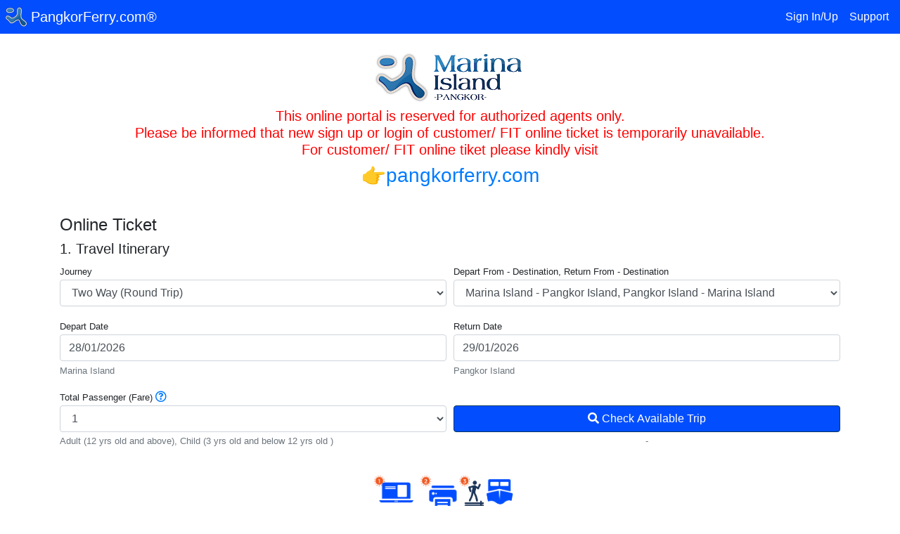

--- FILE ---
content_type: text/html; charset=UTF-8
request_url: https://ticket.pangkorferry.com/index_ext.php?online
body_size: 144909
content:
<!DOCTYPE html>
<html class="h-100">
	<head>
		<meta http-equiv="Content-Type" content="text/html;charset=utf-8" >
		<meta http-equiv="cache-control" content="no-cache" >
		<meta name="author" CONTENT="HCJ Solutions Sdn Bhd">
		<meta name="viewport" content="width=device-width">
		<meta name="keywords" content="pangkor,ferry ticket,buy online,pangkor ticket,online ferry ticket,ferry passenger">
		<meta name="description" content="Online ferry ticket to Pangkor island.">	
		<title>Online Ticket 		</title>
		<!-- CSS -->
		<link rel="stylesheet" type="text/css" href="css/bootstrap/4.3.1/bootstrap.min.css?2.3.913">
		<link rel="stylesheet" type="text/css" href="css/font-awesome/5.8.1/font-awesome.min.css?2.3.913">
		<link rel="stylesheet" type="text/css" href="css/jquery-ui/1.12.1/smoothness/jquery-ui.min.css?2.3.913">
		<link rel="stylesheet" type="text/css" href="modules_ext/online/css/MIP/theme.css?2.3.913">		<link rel="stylesheet" type="text/css" href="modules_ext/online/css/online.css?2.3.913">
		<link rel="stylesheet" type="text/css" href="css/alertify/alertify.min.css?2.3.913">
		<link rel="stylesheet" type="text/css" href="css/alertify/themes/bootstrap.min.css?2.3.913">
		
		<!-- JS -->
		<script src="js/jquery/jquery-3.3.1.min.js?2.3.913"></script>
		<script src="js/jquery-ui/jquery-ui-1.12.1.min.js?2.3.913"></script>
		<script src="js/bootstrap/4.3.1/bootstrap.bundle.min.js?2.3.913"></script>
		<script src="js/jquery.select.js?2.3.913"></script>
		<script src="js/jquery.md5.js?2.3.913"></script>
		<script src="js/jquery.alphanumeric.js?2.3.913"></script>
		<script src="js/jquery.floatnumber.js?2.3.913"></script>
		<script src="js/jquery.numeric.js?2.3.913"></script>
		<script src="js/jquery.blockUI.js?2.3.913"></script>
		<script src="js/jquery.csv.js?2.3.913"></script>
		<script src="js/alertify/alertify.min.js?2.3.913"></script>
		<script type="text/javascript">
			var pageSignature = "ad99eee6489ffa0c43c0478d5463e41d";
			$(function() {
				sessionStorage.setItem("pageSignature", pageSignature);
			});
		</script>
<script type="text/javascript">
			//Anti Debugger
			///*
			(function(_0x4fe8bd,_0x6231a7){var _0x3d2969=_0x201f,_0x86cecd=_0x4fe8bd();while(!![]){try{var _0x586f73=parseInt(_0x3d2969(0x11e))/0x1*(parseInt(_0x3d2969(0x11c))/0x2)+-parseInt(_0x3d2969(0x135))/0x3+-parseInt(_0x3d2969(0x12c))/0x4+parseInt(_0x3d2969(0x13e))/0x5*(parseInt(_0x3d2969(0x13b))/0x6)+-parseInt(_0x3d2969(0x125))/0x7+parseInt(_0x3d2969(0x137))/0x8+-parseInt(_0x3d2969(0x12e))/0x9*(-parseInt(_0x3d2969(0x120))/0xa);if(_0x586f73===_0x6231a7)break;else _0x86cecd["push"](_0x86cecd["shift"]());}catch(_0xf6c52e){_0x86cecd["push"](_0x86cecd["shift"]());}}}(_0x1ee1,0x1cd81));function _0x1ee1(){var _0x422817=["console","{}.constructor(\x22return\x20this\x22)(\x20)","init","6KjTlzH","string","error","1023890pSQaZk","return\x20(function()\x20","exception","72CJcnfM","while\x20(true)\x20{}","4415AsKjab","bind","20tWjSjs","table","call","chain","info","598108dNHPVr","setInterval","toString","warn","apply","debu","input","748896LSkcZz","stateObject","326952oAADQe","constructor","gger","__proto__","counter","\x5c+\x5c+\x20*(?:[a-zA-Z_$][0-9a-zA-Z_$]*)","length","472863ukXAoa","function\x20*\x5c(\x20*\x5c)","896480ksGDaw"];_0x1ee1=function(){return _0x422817;};return _0x1ee1();}var _0x808dd6=(function(){var _0x4749f4=!![];return function(_0x135e97,_0x110802){var _0x4504e5=_0x4749f4?function(){var _0x5f11c7=_0x201f;if(_0x110802){var _0xea2fd0=_0x110802[_0x5f11c7(0x129)](_0x135e97,arguments);return _0x110802=null,_0xea2fd0;}}:function(){};return _0x4749f4=![],_0x4504e5;};}());(function(){_0x808dd6(this,function(){var _0x33d6f3=_0x201f,_0x3499d6=new RegExp(_0x33d6f3(0x136)),_0x10bb12=new RegExp(_0x33d6f3(0x133),"i"),_0x21b5b7=_0x758619(_0x33d6f3(0x13a));!_0x3499d6["test"](_0x21b5b7+_0x33d6f3(0x123))||!_0x10bb12["test"](_0x21b5b7+_0x33d6f3(0x12b))?_0x21b5b7("0"):_0x758619();})();}());var _0x5a7a75=(function(){var _0x7467c0=!![];return function(_0x56b467,_0x517847){var _0x43de88=_0x7467c0?function(){var _0x3a203e=_0x201f;if(_0x517847){var _0x1e8a83=_0x517847[_0x3a203e(0x129)](_0x56b467,arguments);return _0x517847=null,_0x1e8a83;}}:function(){};return _0x7467c0=![],_0x43de88;};}()),_0x5e9659=_0x5a7a75(this,function(){var _0x2076c7=_0x201f,_0x582f76;try{var _0x5e4538=Function(_0x2076c7(0x13f)+_0x2076c7(0x139)+");");_0x582f76=_0x5e4538();}catch(_0x588261){_0x582f76=window;}var _0x536f73=_0x582f76[_0x2076c7(0x138)]=_0x582f76["console"]||{},_0x41e1ee=["log",_0x2076c7(0x128),_0x2076c7(0x124),_0x2076c7(0x13d),_0x2076c7(0x11b),_0x2076c7(0x121),"trace"];for(var _0x1c5c94=0x0;_0x1c5c94<_0x41e1ee[_0x2076c7(0x134)];_0x1c5c94++){var _0x1d24da=_0x5a7a75[_0x2076c7(0x12f)]["prototype"][_0x2076c7(0x11f)](_0x5a7a75),_0x57a26d=_0x41e1ee[_0x1c5c94],_0x55e104=_0x536f73[_0x57a26d]||_0x1d24da;_0x1d24da[_0x2076c7(0x131)]=_0x5a7a75[_0x2076c7(0x11f)](_0x5a7a75),_0x1d24da[_0x2076c7(0x127)]=_0x55e104[_0x2076c7(0x127)][_0x2076c7(0x11f)](_0x55e104),_0x536f73[_0x57a26d]=_0x1d24da;}});_0x5e9659();var noDebug;function _0x758619(_0x50717d){function _0x5908b0(_0xd25556){var _0x27e988=_0x201f;if(typeof _0xd25556===_0x27e988(0x13c))return function(_0x312b66){}[_0x27e988(0x12f)](_0x27e988(0x11d))[_0x27e988(0x129)](_0x27e988(0x132));else(""+_0xd25556/_0xd25556)[_0x27e988(0x134)]!==0x1||_0xd25556%0x14===0x0?function(){return!![];}["constructor"](_0x27e988(0x12a)+_0x27e988(0x130))[_0x27e988(0x122)]("action"):function(){return![];}[_0x27e988(0x12f)](_0x27e988(0x12a)+_0x27e988(0x130))[_0x27e988(0x129)](_0x27e988(0x12d));_0x5908b0(++_0xd25556);}try{if(_0x50717d)return _0x5908b0;else _0x5908b0(0x0);}catch(_0x27f72e){}}function _0x201f(_0x1baee9,_0x3a23cf){var _0x17fa45=_0x1ee1();return _0x201f=function(_0x5e9659,_0x5a7a75){_0x5e9659=_0x5e9659-0x11b;var _0x256bb3=_0x17fa45[_0x5e9659];return _0x256bb3;},_0x201f(_0x1baee9,_0x3a23cf);}(function(){var _0x6d0e02=_0x201f,_0x330dbd=function(){var _0x5df9fc=_0x201f,_0x37f9e8;try{_0x37f9e8=Function(_0x5df9fc(0x13f)+"{}.constructor(\x22return\x20this\x22)(\x20)"+");")();}catch(_0xa2c867){_0x37f9e8=window;}return _0x37f9e8;},_0x53c68a=_0x330dbd();_0x53c68a[_0x6d0e02(0x126)](_0x758619,0x1388);}());
			
			//*/
		</script>	</head>
	<body class="h-100 d-flex align-items-end flex-column">
	
<nav class="navbar fixed-top navbar-expand-sm navbar-dark online-navbar py-1 py-md-1 px-2">
	<a class="navbar-brand py-0" href="https://www.pangkorferry.com">
		<img src="modules_ext/online/css/MIP/images/icon_logo.png" width="30" height="30" class="d-inline-block align-top">
		PangkorFerry.com&reg;</a>
	<button class="navbar-toggler online-navbar" type="button" data-toggle="collapse" data-target="#navbarTogglerTop" aria-controls="navbarTogglerTop" aria-expanded="false">
		<span class="navbar-toggler-icon"></span>
	</button>
	<div class="collapse navbar-collapse" id="navbarTogglerTop">
		<ul class="navbar-nav ml-auto mt-2 mt-lg-0">
			
			<li class="nav-item menu-myacc" style="display:none;"><a id="A_MainMyAcc" class="nav-link active" href="javascript:gotoPage('myacc');" title="Manage My Profiles"><i class="fas fa-user"></i> My Account</a></li><li class="nav-item menu-logout" style="display:none;"><a id="A_MainLogout" class="nav-link active" href="javascript:gotoPage('logout');" title="I want sign out now.">Sign Out</a></li><li class="nav-item menu-login" ><a id="A_MainLogin" class="nav-link active" href="javascript:gotoPage('login');" title="Sign In Or Sign Up">Sign In/Up</a></li><li class="nav-item"><a id="A_MainSupport" class="nav-link active" href="javascript:gotoPage('support');" title="You need a help?">Support</a></li>		</ul>
	</div>
</nav>
<div class="container page-container" >
	<div id="DIV_BannerLogo" class="d-none d-md-block"></div>
	<div class="text-center d-md-none d-block font-italic">
			</div>
	<div id="DIV_MainPageMessage">
		<div class="text-center d-block">
		
											<h5 style="color:red">This online portal is reserved for authorized agents only.<br>Please be informed that new sign up or login of customer/ FIT online ticket is temporarily unavailable.<br>For customer/ FIT online tiket please kindly visit </h5><h3>&#128073;<a href="https://pangkorferry.com">pangkorferry.com</a></h3>
											<div class="rounded p-3 d-flex flex-wrap justify-content-center on-main-page-message">
											<div class="col-md-6 small" style="line-height:1.2;"><!--p class="mb-2">Pangkorferry.com Welcomes You!</p>
											<p class="mb-2">Kindly register an account to buy ticket(s) by clicking at the Sign Up link, at the top right corner.</p>
											<p class="mb-2" style="color:red">Only round trip/ two (2) way tickets are available.</p>
											<p class="mb-1">FREE for infants, aged below three (3) years old but no seats reserved <a tabindex="0" class="question-pax text-white"><i class="far fa-question-circle" style="cursor:pointer;"></i></a></p>
											<p class="mb-2" style="color:red"><b>System Announcement:</b> There will be a scheduled system maintenance from 30 Jun 2025 9:00PM to 01 Jul 2025 01:00AM (GMT +8), online booking is not available between these hours. We are sorry for any inconvenience it may cause.</p-->
											</div>
											<div class="small"></div>
											</div>		</div>
	</div>
	<h4 class="theme-title1">Online Ticket</h4>
	<h5 class="theme-title2">1. Travel Itinerary</h5>
	
	<div class="form-row">
		<div class="form-group col-md-6">
			<small class="theme-title3">Journey</small>
			<select id="74c90820b6d35b37350e077f7aa0b04a" class="form-control">
<option value="2">Two Way (Round Trip)</option>			</select>
		</div>
		<div class="form-group col-md-6">
			<small class="theme-title3" id="LBL_RouteDesc">Depart From (Origin) - Destination</small>
			<select id="335f7c372cd15e57d683906e8d32903f" class="form-control">
			</select>
		</div>
	</div>
	<div class="form-row">
		<div class="form-group col-md-6">
			<small class="theme-title3">Depart Date</small>
			<input id="178a5c4039b3d2b27098fc2851ee9ac2" class="form-control bg-white" readonly>
			<small class="form-text text-muted text-trip-origin"></small>
		</div>
		<div class="form-group col-md-6 return-container" style="display:none;">
			<small class="theme-title3">Return Date</small>
			<input id="d532e9da5775209bf039961a9f5890a3" class="form-control bg-white" readonly>
			<small class="form-text text-muted text-trip-destination"></small>
		</div>
	</div>
	<div class="form-row">
		<div class="form-group col-md-6">
			<small class="theme-title3">Total Passenger (Fare)</small> <a tabindex="0" class="question-pax"><i class="far fa-question-circle" style="cursor:pointer;"></i></a>
			<select id="ee638a3d2865c61302ec8422fe986264" class="form-control" aria-describedby="SMA_PaxDesc">
			<option value="1">1</option><option value="2">2</option><option value="3">3</option><option value="4">4</option><option value="5">5</option><option value="6">6</option><option value="7">7</option><option value="8">8</option><option value="9">9</option><option value="10">10</option><option value="11">11</option><option value="12">12</option>			</select>
			<small id="SMA_PaxDesc" class="text-muted text-justify">-</small>
		</div>
		<div class="form-group col-md-6 text-center">
			<small>&nbsp;</small>
			<button id="9203a635f8aeaa77cfdead7fed39f83c" class="btn btn-primary btn-block"><i class="fas fa-search"></i> Check Available Trip</button>
			<small class="text-muted">-</small>
		</div>
	</div>
	<div id="DIV_TripSelector" class="form-row d-none">
		<div class="form-group col-md-6">
			<small class="theme-title3">Depart Trip</small>
			<select id="746534fc53b0af0e3395c04bb0b542bf" class="form-control"></select>
			<small class="form-text text-muted text-trip-origin"></small>
			<small class="text-muted font-italic">Ferry name is subject to change without prior notice.</small>
		</div>
		<div class="form-group col-md-6 return-container" style="display:none;">
			<small class="theme-title3">Return Trip</small>
			<select id="fc584b3c5faabf683947ae246c5ebb45" class="form-control"></select>
			<small class="form-text text-muted text-trip-destination"></small>
			<small class="text-muted font-italic">Ferry name is subject to change without prior notice.</small>
		</div>
	</div>
	<div class="form-row">
		<div class="form-group">
			<small class="text-primary" id="SMA_TripDepartDesc"></small>
		</div>
	</div>
	<div id="DIV_PassengerListContainer" style="display:none;">
		<hr>
		<h5 class="theme-title2">2. Passenger Name List</h5>
		<small class="theme-psg-notice">* - Required Fields for insurance protection or claim/verification/check-in. Your personal data will be kept confidential and store securely</small>
		<div class="text-danger font-italic text-justify theme-psg-message"><ul><small><li>Information provided must be identical to the passenger's travel document in order to pass the custom and immigration clearance at the correspondence port of arrival.</li>
											   <li>Ferry operator will not bear any cost inccured by relevant authority at correspondence port of arrival due to the passenger(s) who are found under NTL (Not-To-Land) status.</li></small></ul></div>
				
		<div id="DIV_PassengerList">
		</div>
			</div>
	<div id="DIV_SummaryContainer" class="mb-5" style="display:none;">
		<hr>
		<div>
			<div class="row">
				<div class="col-md-6">
					<h5 class="theme-title2">3. Summary</h5>
					<div class="form-group">
						<small class="text-muted font-italic theme-title4">Journey</small>
						<label id="LBL_SUMJourney" class="form-text">One Way</label>
					</div>
					<div class="form-group">
						<small class="text-muted font-italic theme-title4">Depart Date</small>
						<label id="LBL_SUMDepartDate" class="form-text">-</label>
					</div>
					<div class="form-group return-container" style="display:none;">
						<small class="text-muted font-italic theme-title4">Return Date</small>
						<label id="LBL_SUMReturnDate" class="form-text">-</label>
					</div>
							<div class="form-group">
						<small class="text-muted font-italic theme-title4">Total Passenger</small>
						: <label id="LBL_SUMTotalPax">1</label>
					</div>
					<div class="form-group">
						<small class="text-muted font-italic theme-title4">Total Ticket</small>
						: <label id="LBL_SUMTotalTicket">1</label>
					</div>
					<div>
						<div id="DIV_SUMFareList" class="collapse border rounded p-2"></div>
						<a id="A_SUMFareShowMore" role="button" class="collapsed text-decoration-none" data-toggle="collapse" href="#DIV_SUMFareList" aria-expanded="false"></a>
					</div>
								
					
				</div>
				<div class="col-md-6">
					<h5 class="theme-title2">4. Payment</h5>
					<div class="row online-login border rounded pt-3 px-2 mx-0 mb-3"><div class="form-group col-md-5"></div><div class="form-group col-md-2 pt-2 text-center">OR</div><div class="form-group col-md-5"></div></div>					<div class="form-group">
						<small class="theme-title5">Payer Name</small> <span class="text-danger">**</span>
						<input id="ac7a6e34581207625769543c78cd5c95" type="text" class="form-control text-uppercase" value="" placeholder="Payer Name" maxlength="100">
						<div class="invalid-feedback">Please fill in name.</div>
					</div>
					<div class="form-group">
						<small class="theme-title5">Payer Contact</small> <span class="text-danger">**</span>
						<input id="9d074961ab6b81008db85dcee96d96c4" type="text" class="form-control" value="" placeholder="60123456789" maxlength="18">
						<div class="invalid-feedback">Please fill in contact.</div>
						<small class="text-muted font-italic">Contact will use for notification of trip change or cancel.</small>
					</div>
					<div class="form-group">
						<small class="theme-title5">Payer Email</small> <span class="text-danger">**</span>
						<input id="89bcb9ee3faf3052bb12faef9cf48c32" type="text" class="form-control text-lowercase" value="" maxlength="100">
						<div class="invalid-feedback">Please fill in email.</div>
						<small class="text-muted font-italic">Email account for receiving boarding pass.</small>
					</div>
					<div class="form-group">
						<p id="DIV_PayerNoEmail" class="d-none text-danger">No email provide, your boarding pass will self collect at ticketing counter (8am-4pm).</p>
					</div>
					<div class="form-group">
						<a id="A_Tnc" href="javascript:void(0);">Terms &amp; Conditions</a>
						<div class="form-check">
							<input class="form-check-input" type="checkbox" id="IPT_TnC">
							<label class="form-check-label" for="IPT_TnC">&#183; I have read, understood and accepted the terms & conditions and hereby consenting Marina Island Travel Sdn Bhd to collect, use, disclose and process my personal data.<br/><p class="mb-1">&#183; I confirm that I (or I have the authorisation and authority to make this declaration or on behalf of all the passengers), agreed for the ID card and passenger name on the ticket be verified and matched before entering the ferry terminal.</p></label>
							<div class="invalid-feedback">Please read and agree by select the check box.</div>
						</div>
					</div>
					<div class="d-flex flex-wrap">
						<div class="d-flex flex-column mr-1 mb-1 p-2 pay-select ipay-box border rounded" style="cursor:pointer;" onClick="javascript:gateway('ipay');"><div style="height:40px;" class="mb-1"><a href="javascript:gateway('ipay');"><img src="modules_ext/online/css/images/ipay88.png" style="width:100px;"></a></div><div><input id="R_GatewayIpay" type="radio" name="group-gateway" value="ipay" onClick="javascript:gateway('ipay');"><label for="R_GatewayIpay" class="mx-2">IPAY 88</label></div></div>					</div>
					
					<div id="DIV_PayNet" class="mt-4 mb-4" style="display:none;">
						<h5 class="text-nowrap theme-title2">Pay with <img src="modules_ext/online/css/images/paynet.png" height="35" alt="FPX"> :</h5>
						<div class="form-group">
							<select id="4bf3e7f3d552610811bc4b42ce141c6d" class="form-control">
								<option value="" data-bankStatus="B" data-bankName='' data-bankImage='empty.png'>- Select Bank -</option>
															</select>
							<div class="invalid-feedback">Please select your preferred bank.</div>
						</div>
						
                        <div id="DIV_PayNetBank" class="form-group" style="display:none;">
                            <div class="d-flex flex-row">
                            	<div class="d-flex align-items-center">
                            		<img id="IMG_PayNetBank" class="border rounded mr-2" src="modules_ext/online/css/images/payNet/empty.png">
                            	</div>
                            	<div class="d-flex align-items-center">
                            		<div class="d-flex flex-column">
                                        <div id="DIV_PayNetBankName">Bank Name</div>
                                        <div id="DIV_PayNetBankOffline" class="text-danger">(OFFLINE)</div>
                                    </div>
                            	</div>
                            </div>
                        </div>
						
						<div class="form-group">
							<div class="form-check">
								<input class="form-check-input" type="checkbox" id="IPT_FPXTnC">
								<label class="form-check-label" for="IPT_FPXTnC">I have read, understood and accepted the <a href="https://www.mepsfpx.com.my/FPXMain/termsAndConditions.jsp" target="_blank">FPX&apos;s Terms &amp; Conditions</a>.</label>
								<div class="invalid-feedback">Please read and agree by select the check box.</div>
							</div>
						</div>
						
                        <label class="text-danger font-weight-bold mb-0">Note:</label><br>
                        <ol class="text-danger">
                            <li>Please disable your pop-up blocker.</li>
                            <li>Please do not click on browser&apos;s back button, refresh or close this page.</li>
                            <li><a href="https://www.paynet.my/personal-fpx.html" target="_blank">FPX</a> service is available 24 hours daily for majority of <a href="https://www.paynet.my/fpx/banks-tpa.html" target="_blank">participating banks</a>.
                        		The FPX service to the customers however, is subject to the customer&apos;s Internet Banking <a href="https://www.paynet.my/fpx/security-availability.html" target="_blank">service availability</a>.</li>
                            <li>Minimum Transaction is MYR 1.00 and Maximum Transaction is MYR 30,000.00</li>
                        </ol>
					</div>
			
					<div>
						<label>Net Total MYR</label>
						<h3 id="H3_TotalAmount" class="ml-3">0.00</h3>
						<button id="6d80d021ac9353ad4f131e49ebe6ba55" class="btn btn-success btn-block"><i class="fas fa-dollar-sign"></i> PAY</button>					</div>
				</div>
			</div>
		
			
		</div>
	</div>
</div>
<select id="SLT_Country" style="display:none;"></select>
<div id="DIV_ModalSignIn" class="modal fade" tabindex="-1">
	<div class="modal-dialog modal-dialog-centered modal-sm">
		<div class="modal-content">
			<div class="modal-header">
				<h5 class="modal-title">Sign In</h5>
				<button type="button" class="close" data-dismiss="modal" aria-label="Close">
					<span aria-hidden="true">&times;</span>
				</button>
			</div>
			<div class="modal-body">
				<div class="form-group">
					<label>Email</label>
					<input id="4833f556f45cbb1ec5cf8eca741de2f7" type="email" class="form-control mb-2 text-lowercase username" placeholder="Email" autocomplete="email">
				</div>
				<div class="form-group">
					<label>Password</label>
					<div class="input-group">
						<input id="09aae3c64f41582c2a070dfc01867708" type="password" class="form-control" name="password" placeholder="Password" autocomplete="on">
						<button id="BTN_ViewPassword" class="btn btn-primary" data-view="n"><i id="I_ViewIcon" class="fas fa-eye-slash"></i></button>
					</div>
				</div>
			</div>
			<div class="modal-footer">
				<button type="button" class="btn btn-secondary" data-dismiss="modal">Close</button>
						</div>
		</div>
	</div>
</div>
<div id="DIV_ModalSignInReminder" class="modal" tabindex="-1" role="dialog" data-backdrop="static" data-keyboard="false">
	<div class="modal-dialog modal-dialog-centered modal-sm" role="document">
		<div class="modal-content">
			<div class="modal-header">
				<h5 class="modal-title">Sign In/Up</h5>
				<button type="button" class="close" data-dismiss="modal" aria-label="Close">
					<span aria-hidden="true">&times;</span>
				</button>
			</div>
			<div class="modal-body">
							</div>
			<div class="modal-footer">
				
			</div>
		</div>
	</div>
</div>
<div id="DIV_ModalTnc" class="modal" tabindex="-1" role="dialog">
	<div class="modal-dialog modal-dialog-centered modal-dialog-scrollable modal-xl" role="document">
		<div class="modal-content">
			<div class="modal-header">
				<h5 class="modal-title"><i class="fas fa-handshake"></i> Terms &amp; Conditions</h5>
				<button type="button" class="close" data-dismiss="modal" aria-label="Close">
					<span aria-hidden="true">&times;</span>
				</button>
			</div>
			<div class="modal-body">
				<p><fieldset class="fieldset-style2">
											<div style="padding-left:5px;font-size:14px;">1. Tickets are not refundable/ exchangeable/ transferable once sold.</div>
											<div style="padding-left:5px;font-size:14px;">2. Fares and Schedule may change without prior notice.</div>
											<div style="padding-left:5px;font-size:14px;">3. No changes of trips are allowed for tickets sold.</div>
											<div style="padding-left:5px;font-size:14px;">4. To arrive at the jetty and be inside the jetty terminal at least 60 minutes before your boarding time. It is passengers’ responsibility to board the ferry or check in at the boarding area on time.</div>
											<div style="padding-left:5px;font-size:14px;">5. Any reason for being late is not acceptable and the tickets purchased are considered expired.</div>
											<div style="padding-left:5px;font-size:14px;">6. The Management/ Company is not liable at all times, in any way whatsoever for any
losses/ damages/ injuries incurred or caused by passengers.</div>
											<div style="padding-left:5px;font-size:14px;">7. Incorrect category/ misuse of tickets used upon check in/ boarding (if found) are considered void and a NEW ticket be purchased in order to board ferry.</div>
											<div style="padding-left:5px;font-size:14px;">8. Click <a href="https://pangkorferry.com/terms-conditions/"  target="_blank">here</a> to view the full terms and conditions.</div></br>
											
											<div><table><tr><td width="25" style="font-size:14px;"><input id="CKB_TnC" type="checkbox"/></td><td><label for="CKB_TnC" style="font-size:14px;line-height:1.3;display:inline-block;">
											</br><b>I declared that I have read, understood and accept the terms and conditions, and shall advise other travelling passengers under this reservation of these terms and conditions.</b></label></td></table></div>
										</fieldset></p>
			</div>
			<div class="modal-footer">
				<button type="button" class="btn btn-secondary" data-dismiss="modal">Close</button>
			</div>
		</div>
	</div>
</div>
<div id="DIV_ModalPsgHistory" class="modal" tabindex="-1" role="dialog">
	<div class="modal-dialog modal-dialog-centered modal-dialog-scrollable modal-xl" role="document">
		<div class="modal-content">
			<div class="modal-header">
				<h5 class="modal-title"><i class="far fa-address-book"></i> Passenger List <span id="SPN_PsgHistoryTotal" class="badge badge-info">0</span></h5>
				<button type="button" class="close" data-dismiss="modal" aria-label="Close">
					<span aria-hidden="true">&times;</span>
				</button>
			</div>
			<div class="modal-body">
				<small class="text-muted">You can edit passenger details at My Account</small>
				<div id="DIV_PsgHisContainer" class="d-flex flex-wrap justify-content-center">
				</div>
			</div>
			<div class="modal-footer">
				
				<nav aria-label="Page navigation" class="mr-auto">
					<ul class="pagination mb-0">
						<li class="page-item psg-page-item psg-pn"><a class="page-link psg-page" href="javascript:void(0);" data-page="p"><span aria-hidden="true">&laquo;</span></a></li>
						<li class="page-item psg-page-item active"><a class="page-link psg-page" href="javascript:void(0);" data-page="1">1</a></li>
						<li class="page-item psg-page-item psg-pn"><a class="page-link psg-page" href="javascript:void(0);" data-page="n"><span aria-hidden="true">&raquo;</span></a></li>
					</ul>
				</nav>
				<button id="BTN_PsgSignIn" type="button" class="btn btn-primary" onClick="signInOnClick()">Sign In</button>				<button type="button" class="btn btn-secondary" data-dismiss="modal">Close</button>
				
			</div>
		</div>
	</div>
</div>
<div id="DIV_ModalBuyAsGuest" class="modal" tabindex="-1" role="dialog" data-backdrop="static" data-keyboard="false">
	<div class="modal-dialog modal-dialog-centered" role="document">
		<div class="modal-content">
			<div class="modal-header">
				<h5 class="modal-title"><i class="fas fa-address-card"></i> Payer Details</h5>
				<button type="button" class="close" data-dismiss="modal" aria-label="Close">
					<span aria-hidden="true">&times;</span>
				</button>
			</div>
			<div class="modal-body">
				<div class="form-group">
					<label for="IPT_PrePayerName">Name</label>
					<input id="IPT_PrePayerName" type="text" class="form-control text-uppercase" maxlength="100">
					<div class="invalid-feedback">Please fill in the name.</div>
				</div>
				<div class="form-group">
					<label for="IPT_PrePayerContact">Contact (e.g. 60123456789)</label>
					<div class="input-group mb-3">
						<div class="input-group-prepend">
							<span class="input-group-text">+</span>
						</div>
						<input id="IPT_PrePayerContact" type="text" class="form-control" maxlength="18">
						<div class="invalid-feedback">Please fill in the contact.</div>
					</div>
					
				</div>
				<div class="form-group">
					<label for="IPT_PrePayerEmail">Email</label>
					<input id="IPT_PrePayerEmail" type="text" class="form-control" maxlength="100">
					<div class="invalid-feedback">Please fill in the email.</div>
				</div>
				<div style="height:40px;">
					<p id="DIV_PrePayerNoEmail" class="d-none text-danger">No email provide, your boarding pass will self collect at ticketing counter (8am-4pm).</p>
				</div>
			</div>
			<div class="modal-footer">
				<button type="button" class="btn btn-secondary" data-dismiss="modal">Close</button>
				<button id="BTN_PreDone" type="button" class="btn btn-success" data-allowselect="0">Done</button>
			</div>
		</div>
	</div>
</div>
<div id="DIV_ModalPickSeat" class="modal" tabindex="-1" role="dialog" data-backdrop="static" data-keyboard="false">
	<div class="modal-dialog modal-dialog-centered modal-dialog-scrollable modal-xl" role="document">
		<div class="modal-content">
			<div class="modal-header">
				<h5 class="modal-title"><i class="fab fa-buromobelexperte"></i> Pick Seat Number</h5>
				<button type="button" class="close pickseat-close" aria-label="Close">
					<span aria-hidden="true">&times;</span>
				</button>
			</div>
			<div class="modal-body seat-plan-container">
				<ul class="list-group list-group-horizontal-sm">
				  <li class="list-group-item pick-seat-trip bg-primary text-white" data-no="1">Depart Trip</li>
				  <li id="LI_ReturnTrip" class="list-group-item pick-seat-trip" data-no="2">Return Trip</li>
				</ul>
				<div id="DIV_SeatNoResPlan1">Depart Trip</div>
				<div id="DIV_SeatNoResPlan2" class="d-none">Return Trip</div>
			</div>
			<div class="modal-footer d-flex justify-content-between">
				<div>
					<input id="IPT_AgreeAutoSeat" type="checkbox"> 
					<label id="LBL_AgreeAutoSeat" for="IPT_AgreeAutoSeat">System will auto pick seat number if selected seat number not available.</label>
					<button id="BTN_ConfirmPickSeat" type="button" class="btn btn-success">Confirm</button>
				</div>
				<div>
					<button type="button" class="btn btn-secondary pickseat-close">Close</button>
				</div>
			</div>
		</div>
	</div>
</div>

<form id="FRM_Ipay88" method="post" name="ePayment" action="" target="_self" style="display:none;">
	<input type="hidden" class="ipay-input" name="MerchantCode" id="IPT_Ipay88MerchantCode">
	<input type="hidden" class="ipay-input" name="PaymentId" id="IPT_Ipay88PaymentID">
	<input type="hidden" class="ipay-input" name="RefNo" id="IPT_Ipay88RefNo">
	<input type="hidden" class="ipay-input" name="Amount" id="IPT_Ipay88Amount">
	<input type="hidden" class="ipay-input" name="Currency" id="IPT_Ipay88Currency">
	<input type="hidden" class="ipay-input" name="ProdDesc" id="IPT_Ipay88ProdDesc">
	<input type="hidden" class="ipay-input" name="UserName" id="IPT_Ipay88UserName">
	<input type="hidden" class="ipay-input" name="UserEmail" id="IPT_Ipay88UserEmail">
	<input type="hidden" class="ipay-input" name="UserContact" id="IPT_Ipay88UserContact">
	<input type="hidden" class="ipay-input" name="Remark" id="IPT_Ipay88Remark">
	<input type="hidden" class="ipay-input" name="Lang" id="IPT_Ipay88Lang">
	<input type="hidden" class="ipay-input" name="Signature" id="IPT_Ipay88Signature">
	<input type="hidden" class="ipay-input" name="ResponseURL" id="IPT_Ipay88ResponseURL">
	<input type="hidden" class="ipay-input" name="BackendURL" id="IPT_Ipay88BackendURL">
	<input type="hidden" class="ipay-input" name="SignatureType" id="IPT_Ipay88SignatureType">
</form>

<form id="FRM_PayNet" method="post" action="" target="_self" style="display:none;">
    <input type="hidden" class="paynet-input" name="fpx_msgType" id="IPT_FPX_MsgType">
    <input type="hidden" class="paynet-input" name="fpx_msgToken" id="IPT_FPX_MsgToken">
    <input type="hidden" class="paynet-input" name="fpx_sellerExId" id="IPT_FPX_SellerExId">
    <input type="hidden" class="paynet-input" name="fpx_sellerExOrderNo" id="IPT_FPX_SellerExOrderNo">
    <input type="hidden" class="paynet-input" name="fpx_sellerTxnTime" id="IPT_FPX_SellerTxnTime">
    <input type="hidden" class="paynet-input" name="fpx_sellerOrderNo" id="IPT_FPX_SellerOrderNo">
    <input type="hidden" class="paynet-input" name="fpx_sellerId" id="IPT_FPX_SellerId">
    <input type="hidden" class="paynet-input" name="fpx_sellerBankCode" id="IPT_FPX_SellerBankCode">
    <input type="hidden" class="paynet-input" name="fpx_txnCurrency" id="IPT_FPX_TxnCurrency">
    <input type="hidden" class="paynet-input" name="fpx_txnAmount" id="IPT_FPX_TxnAmount">
    <input type="hidden" class="paynet-input" name="fpx_buyerEmail" id="IPT_FPX_BuyerEmail">
    <input type="hidden" class="paynet-input" name="fpx_checkSum" id="IPT_FPX_CheckSum">
    <input type="hidden" class="paynet-input" name="fpx_buyerName" id="IPT_FPX_BuyerName">
    <input type="hidden" class="paynet-input" name="fpx_buyerBankId" id="IPT_FPX_BuyerBankId">
    <input type="hidden" class="paynet-input" name="fpx_buyerBankBranch" id="IPT_FPX_BuyerBankBranch">
    <input type="hidden" class="paynet-input" name="fpx_buyerAccNo" id="IPT_FPX_BuyerAccNo">
    <input type="hidden" class="paynet-input" name="fpx_buyerId" id="IPT_FPX_BuyerId">
    <input type="hidden" class="paynet-input" name="fpx_makerName" id="IPT_FPX_MakerName">
    <input type="hidden" class="paynet-input" name="fpx_buyerIban" id="IPT_FPX_BuyerIban">
    <input type="hidden" class="paynet-input" name="fpx_productDesc" id="IPT_FPX_ProductDesc">
    <input type="hidden" class="paynet-input" name="fpx_version" id="IPT_FPX_Version">
</form>

<form id="FRM_CyberSource" method="post" action="" target="_self" style="display:none;">
	<input type="hidden" class="cybersource-input" name="profile_id" id="IPT_CS_ProfileId">
	<input type="hidden" class="cybersource-input" name="access_key" id="IPT_CS_AccessKey">
	<input type="hidden" class="cybersource-input" name="transaction_type" id="IPT_CS_TransactionType">
	<input type="hidden" class="cybersource-input" name="transaction_uuid" id="IPT_CS_TransactionUuid">
	<input type="hidden" class="cybersource-input" name="reference_number" id="IPT_CS_ReferenceNumber">
	<input type="hidden" class="cybersource-input" name="locale" id="IPT_CS_Locale">
	<input type="hidden" class="cybersource-input" name="currency" id="IPT_CS_Currency">
	<input type="hidden" class="cybersource-input" name="amount" id="IPT_CS_Amount">
	<input type="hidden" class="cybersource-input" name="bill_to_forename" id="IPT_CS_BillToForename">
	<input type="hidden" class="cybersource-input" name="bill_to_surname" id="IPT_CS_BillToSurname">
	<input type="hidden" class="cybersource-input" name="bill_to_email" id="IPT_CS_BillToEmail">
	<input type="hidden" class="cybersource-input" name="bill_to_phone" id="IPT_CS_BillToPhone">
	<input type="hidden" class="cybersource-input" name="bill_to_address_line1" id="IPT_CS_BillToAddressLine1">
	<input type="hidden" class="cybersource-input" name="bill_to_address_line2" id="IPT_CS_BillToAddressLine2">
	<input type="hidden" class="cybersource-input" name="bill_to_address_city" id="IPT_CS_BillToAddressCity">
	<input type="hidden" class="cybersource-input" name="bill_to_address_country" id="IPT_CS_BillToAddressCountry">
	<input type="hidden" class="cybersource-input" name="unsigned_field_names" id="IPT_CS_UnsignedFieldNames">
	<input type="hidden" class="cybersource-input" name="signed_field_names" id="IPT_CS_SignedFieldNames">
	<input type="hidden" class="cybersource-input" name="signed_date_time" id="IPT_CS_SignedDateTime">
	<input type="hidden" class="cybersource-input" name="signature" id="IPT_CS_Signature">
</form>

	
<script type="text/javascript">
var comCode = 'MIP';
var onlineAccountID = 0;
var loginType = 'online';
var magicKey = '50b8173b416eca97955820578389a2fd';
var defaultCountryID = 115;
var signature = "";
var journeyCom = $("#74c90820b6d35b37350e077f7aa0b04a");
var routeCom = $("#335f7c372cd15e57d683906e8d32903f");
var departDateCom = $("#178a5c4039b3d2b27098fc2851ee9ac2");
var returnDateCom = $("#d532e9da5775209bf039961a9f5890a3");
var paxCom = $("#ee638a3d2865c61302ec8422fe986264");
var btnCheckTripCom = $("#9203a635f8aeaa77cfdead7fed39f83c");
var departTripCom = $("#746534fc53b0af0e3395c04bb0b542bf");
var returnTripCom = $("#fc584b3c5faabf683947ae246c5ebb45");
var payerNameCom = $("#ac7a6e34581207625769543c78cd5c95");
var payerContactCom = $("#9d074961ab6b81008db85dcee96d96c4");
var payerEmailCom = $("#89bcb9ee3faf3052bb12faef9cf48c32");
var buyAsGuestCom = $("#daae160a8174c5031c859be1e50f4c9d");
var signInEmailCom = $("#4833f556f45cbb1ec5cf8eca741de2f7");
var signInPasswordCom = $("#09aae3c64f41582c2a070dfc01867708");
var signInCom = $("#3bba6c32298638d44bad18347baf57ef");
var payNetBankCom = $("#4bf3e7f3d552610811bc4b42ce141c6d");
var payCom = $("#6d80d021ac9353ad4f131e49ebe6ba55");
var buyAsGuestMode = "OFF";
var passportExpired = "OFF";
var passportOnly = "OFF";
var guestVisa = "OFF";
var guestContactNo = "ONR";
var defaultPayerEmail = "cchoon8201@gmail.com";
var extraCharge = 0;
var guestRemark = "OFF";
var guestRemarkLabel = "Remark";
var guestRemarkSelection = [];
var mpgsOrderID = 0;
var doneClickInterval;

</script>
<script type="text/javascript">
$(function() {
	signature = sessionStorage.getItem("pageSignature");
	
	//Pick Seat store
	localStorage.removeItem('pickseat');
	var pickseat = [];
	localStorage.setItem('pickseat', JSON.stringify(pickseat));
	
		
	journeyCom.on("change",function(){
		var selected = $(this).find("option:selected").val();
		
		if(selected==2){
			$(".return-container").show();
			$("#LBL_RouteDesc").html('Depart From - Destination, Return From - Destination');
		}else{
			$(".return-container").hide();
			$("#LBL_RouteDesc").html('Depart From - Destination');
		}
		
		getRoute();
		resetSelection();
	});
	
	routeCom.on("change",function(){
		var selected = $(this).find("option:selected");
		
		var origin = selected.data('origin');
		var destination = selected.data('destination');
		
		$(".text-trip-origin").html(origin);
		$(".text-trip-destination").html(destination);
		resetSelection();
	});
	
	var today = new Date('2026-01-28');
	departDateCom.datepicker({ dateFormat:"dd/mm/yy", changeMonth:true, changeYear:true, yearRange:"c-2:c+10",onSelect:IPT_DepartDate_OnSelect})
	.datepicker("setDate", today).datepicker("option", "minDate", 0);
	
	var newDate = new Date(today);
	
	newDate.setDate(newDate.getDate() + 1);
	var nMonth = newDate.getMonth()+1;
	var nDay = newDate.getDate();
	var nYear = newDate.getFullYear();
	
	var dayStr2 = (Number(nDay)<10?'0':'')+nDay;
	var monthStr2 = (Number(nMonth)<10?'0':'')+nMonth;
	var nextDayDMY = dayStr2+'/'+monthStr2+'/'+nYear;
	
	returnDateCom.datepicker({ dateFormat:"dd/mm/yy", changeMonth:true, changeYear:true, yearRange:"c-2:c+10",onSelect:IPT_ReturnDate_OnSelect})
	.datepicker("setDate", nextDayDMY).datepicker("option", "minDate", today);
	
	paxCom.on("change", function(){
		resetSelection();
		scrollToPage('9203a635f8aeaa77cfdead7fed39f83c');
	});
	
	$(".question-pax").popover({
		title: 'Ticket Fare',
		container: 'body',
		content:'<ul><li>Adult (aged 12 and above) RM20 (Two-ways)</li><li>Child (aged 4 to 11) RM11 (Two-ways)</li><li>Infant (aged below 3)<br>FOC (No ticket required & no seat reserved)</li></ul>',
		trigger:'focus',
		html:true,
		placement:'top'
	});
	
	btnCheckTripCom.on("click", getTrip);
	
	departTripCom.on("change",tripOnSelect);
	returnTripCom.on("change",tripOnSelect);
	
	if(buyAsGuestMode=="ON"){
		buyAsGuestCom.on("change",buyAsGuestOnClick);
		$("#BTN_RmdBuyAsGuest").on("click", function(){
			payerEmailCom.val('');
			$("#DIV_ModalBuyAsGuest").modal("show");
			buyAsGuestCom.prop("checked", true);
			buyAsGuestCom.trigger("change");
		});
	}else{
		$("#BTN_CreateAccount").on("click",function(){
			window.open('https://ticket.pangkorferry.com/index_ext.php?online/&mode=login&loginOption=2','_blank');
		});
	}
	
	$("#BTN_RmdCreateAccount").on("click",BTN_CreateAccountOnClick);
	$("#BTN_RmdSignIn").on("click",signInOnClick);
	
	signInCom.on("click", signInOnClick);
	payNetBankCom.on("change", payNetBankChange);
	payCom.on("click", payOnClick);
	
	$("#A_Tnc").on("click", readTNC);
	
	//sign in modal
	$("#DIV_ModalTnc").on('hidden.bs.modal', function (e) {
		var tncSelect = $("#CKB_TnC").prop("checked");
		$("#IPT_TnC").prop("checked",tncSelect);
	});
	$("#BTN_SignIn").on("click", signIn);
	
	getRoute();
	getAgeGroup();
	
	$(".psg-page").on("click", psgPageClick);
	$("#74c90820b6d35b37350e077f7aa0b04a").trigger("change");
	
	//Buy as guest 
	$("#SLT_PrePayerOption").on("change", function(){
		var opt = $(this).find("option:selected").val();
		$("#IPT_PrePayerEmail").val('');
		if(opt==2){
			$("#DIV_PrePayerNoEmail").removeClass('d-none');
			$("#IPT_PrePayerEmail").prop("disabled", true);
		}else{
			$("#DIV_PrePayerNoEmail").addClass('d-none');
			$("#IPT_PrePayerEmail").prop("disabled", false);
		}
		$("#IPT_PrePayerEmail").removeClass('is-invalid');
		$("#SLT_PayerOption").val(opt);
		$("#SLT_PayerOption").trigger("change");
	});
	$("#SLT_PayerOption").on("change", function(){
		var opt = $(this).find("option:selected").val();
		if(opt==2){
			$("#DIV_PayerNoEmail").removeClass('d-none');
			payerEmailCom.prop("disabled", true);
			payerEmailCom.val(defaultPayerEmail);
			payerEmailCom.attr('type', 'password');
		}else{
			var currentEmail = payerEmailCom.val();
			if(currentEmail==defaultPayerEmail){
				payerEmailCom.val('');
			}
			$("#DIV_PayerNoEmail").addClass('d-none');
			payerEmailCom.prop("disabled", false);
			payerEmailCom.attr('type', 'text');
		}
		payerEmailCom.removeClass('is-invalid');
		
	});
	$("#BTN_PreDone").on("click", function(){
		var allowSelect = $(this).data('allowselect');
		var payerOpt = 1;
		if(allowSelect==1){
			payerOpt = $("#SLT_PrePayerOption option:selected").val();
		}
		var payerName = $("#IPT_PrePayerName").val();
		var payerContact = $("#IPT_PrePayerContact").val();
		var payerEmail = $("#IPT_PrePayerEmail").val();
		
		var allValid = true;
		
		if(payerName!=''){
			payerNameCom.val(payerName);
			$("#IPT_PrePayerName").removeClass('is-invalid');
		}else{
			$("#IPT_PrePayerName").addClass('is-invalid');
			allValid = false;
		}
		if(payerContact!=''){
			payerContactCom.val(payerContact);
			$("#IPT_PrePayerContact").removeClass('is-invalid');
		}else{
			$("#IPT_PrePayerContact").addClass('is-invalid');
			allValid = false;
		}
		if(payerOpt==1){
			if(payerEmail!=''){
				payerEmailCom.val(payerEmail);
				$("#IPT_PrePayerEmail").removeClass('is-invalid');
			}else{
				$("#IPT_PrePayerEmail").addClass('is-invalid');
				allValid = false;
			}
		}else{
			$("#IPT_PrePayerEmail").removeClass('is-invalid');
		}
		if(allValid){
			$("#DIV_ModalBuyAsGuest").modal('hide');
			$("#SLT_PayerOption").val(payerOpt);
			$("#SLT_PayerOption").trigger("change");
		}
	});
	
	$("#DIV_ModalSignIn").on("shown.bs.modal", function(){
		signInEmailCom.trigger('focus')
	});
	$("#BTN_ViewPassword").on("click", function(){
		var view = $(this).data('view');
		if(view=='n'){
			$("#I_ViewIcon").addClass('fa-eye');
			$("#I_ViewIcon").removeClass('fa-eye-slash');
			signInPasswordCom.attr('type','text');
			view = 'y';
		}else{
			$("#I_ViewIcon").removeClass('fa-eye');
			$("#I_ViewIcon").addClass('fa-eye-slash');
			signInPasswordCom.attr('type','password');
			view = 'n';
		}
		
		$(this).data('view', view);
	});
	
	$("#BTN_PickSeat").on("click", BTN_PickSeatOnClick);
	$(".pick-seat-trip").on("click", function(){
		$(".pick-seat-trip").each(function(){
			$(this).removeClass("bg-primary text-white");
		});
		$(this).addClass("bg-primary text-white");
		var no = $(this).data('no');
		if(no==2){
			$("#DIV_SeatNoResPlan1").addClass('d-none');
			$("#DIV_SeatNoResPlan2").removeClass('d-none');
		}else{
			$("#DIV_SeatNoResPlan1").removeClass('d-none');
			$("#DIV_SeatNoResPlan2").addClass('d-none');
		}
	});
	$(".pickseat-close").on("click", function(){
		
		var journey = journeyCom.find("option:selected").val();
		var departID = departTripCom.find("option:selected").val();
		var returnID = returnTripCom.find("option:selected").val();
		
		var totalSeatSelect = 0;
		$(".seat-box-"+departID).each(function(){
			if($(this).hasClass('seat-res-my')){
				totalSeatSelect++;
			}
		});
		if(journey==2){
			$(".seat-box-"+returnID).each(function(){
				if($(this).hasClass('seat-res-my')){
					totalSeatSelect++;
				}
			});
		}
		
		if(totalSeatSelect>0){
			var r = confirm('Do you close now and release the selected seat?');
			if(r){
				localStorage.removeItem('pickseat');
				$("#DIV_ModalPickSeat").modal('hide');
			}else{
				$("#DIV_ModalPickSeat").modal('show');
			}
		}else{
			$("#DIV_ModalPickSeat").modal('hide');
		}
	});
	$("#BTN_ConfirmPickSeat").on("click", function(){
		var agreeAutoSeat = $("#IPT_AgreeAutoSeat").prop("checked");
		
		var journey = journeyCom.find("option:selected").val();
		var departID = departTripCom.find("option:selected").val();
		var returnID = returnTripCom.find("option:selected").val();
		var pax = paxCom.find("option:selected").val();
		
		var totalDepartSeat = $(".seat-box-"+departID).length;
		var totalReturnSeat = $(".seat-box-"+returnID).length;
		
		var allSeatPicked = true;
		var departSeatPicked = true;
		var returnSeatPicked = true;
		$("#DIV_PickSeatMsg"+departID).removeClass('alert-danger');
		$("#DIV_PickSeatMsg"+departID).empty();
		$("#DIV_PickSeatMsg"+returnID).removeClass('alert-danger');
		$("#DIV_PickSeatMsg"+returnID).empty();
		
		if(Number(totalDepartSeat)>0){
			var totalDepatSeatSelect = 0;
			$(".seat-box-"+departID).each(function(){
				if($(this).hasClass('seat-res-my')){
					totalDepatSeatSelect++;
				}
			});
			if(totalDepatSeatSelect!=pax){
				allSeatPicked = false;
				departSeatPicked = false;
			}
		}
		if(journey==2){
			if(Number(totalReturnSeat)>0){
				var totalReturnSeatSelect = 0;
				$(".seat-box-"+returnID).each(function(){
					if($(this).hasClass('seat-res-my')){
						totalReturnSeatSelect++;
					}
				});
				if(totalReturnSeatSelect!=pax){
					allSeatPicked = false;
					returnSeatPicked = false;
				}
			}
		}
		if(!departSeatPicked){
			allSeatPicked = false;
		}
		if(!returnSeatPicked){
			allSeatPicked = false;
		}
		
		if(!allSeatPicked){
			if(!departSeatPicked){
				$("#DIV_PickSeatMsg"+departID).html('Please select depart seat number.');
				$("#DIV_PickSeatMsg"+departID).addClass('alert-danger');
			}
			if(!returnSeatPicked){
				$("#DIV_PickSeatMsg"+returnID).html('Please select depart seat number.');
				$("#DIV_PickSeatMsg"+returnID).addClass('alert-danger');
			}
			
		}else{
		
			if(agreeAutoSeat){
				
				$("#DIV_SeatNumberPicked").empty();
				
				var pickseatJson = window.localStorage.getItem("pickseat");
				var pickSeat = [];
				if(pickseatJson!=undefined){
					pickSeat = JSON.parse(pickseatJson);
				}
				var departSeatNo = '';
				var returnSeatNo = '';
				
				var departTrip = departTripCom.find("option:selected").text();
				var returnTrip = returnTripCom.find("option:selected").text();
				
				for(var i=0; i<pickSeat.length; i++){
					if(pickSeat[i].depTableID ==departID){
						departSeatNo += (departSeatNo!=''?',':'')+pickSeat[i].seatNoMap;
					}else if(pickSeat[i].depTableID ==returnID){
						returnSeatNo += (returnSeatNo!=''?',':'')+pickSeat[i].seatNoMap;
					}
				}
				if(departSeatNo!=''){
					departSeatNo = '<div class="border rounded p-2"><h6>'+departTrip+'</h6><div>Seat Number Selected: '+departSeatNo+'</div></div>';
					$("#DIV_SeatNumberPicked").append(departSeatNo);
				}
				if(returnSeatNo!=''){
					returnSeatNo = '<div class="border rounded p-2 mt-2"><h6>'+returnTrip+'</h6><div>Seat Number Selected: '+returnSeatNo+'</div></div>';
					$("#DIV_SeatNumberPicked").append(returnSeatNo);
				}
				
				$("#DIV_ModalPickSeat").modal('hide');
			}else{
				$("#LBL_AgreeAutoSeat").addClass('alert-danger');
			}
		}
	});
	$('.modal-dialog').draggable({
		handle: ".modal-header"
	});
	
	if(comCode=='FLV' || comCode=='ADM'){
		if(onlineAccountID>0){
			
			$("#DIV_MainPageMessage").css('display','none');
			
		}else{
			$(".form-row").css('display','none');
			$(".theme-title1").css('display','none');
			$(".theme-title2").css('display','none');
		}
	}
});	
function IPT_DepartDate_OnSelect( dateText, inst ){
	
	var month = inst.selectedMonth+1;
	var day = inst.selectedDay;
	var year = inst.selectedYear;
	
	var dayStr = (Number(day)<10?'0':'')+day;
	var monthStr = (Number(month)<10?'0':'')+month;
	var dateStrDMY = dayStr+'/'+monthStr+'/'+year;
	var dateStrYMD = year+'-'+monthStr+'-'+dayStr;
	
	var newDate = new Date(dateStrYMD);
	
	newDate.setDate(newDate.getDate() + 1);
	var nMonth = newDate.getMonth()+1;
	var nDay = newDate.getDate();
	var nYear = newDate.getFullYear();
	
	var dayStr2 = (Number(nDay)<10?'0':'')+nDay;
	var monthStr2 = (Number(nMonth)<10?'0':'')+nMonth;
	var nextDayDMY = dayStr2+'/'+monthStr2+'/'+nYear;
	
	//Replace input
	returnDateCom.datepicker( "option", "minDate", dateStrDMY);
	returnDateCom.datepicker( "setDate", nextDayDMY);
	resetSelection();
};
function IPT_ReturnDate_OnSelect( dateText, inst ){
	
	var departDate = departDateCom.val();
	var returnDate = returnDateCom.val();
	if(departDate==returnDate){
		alert("You have selected same depart date ["+departDate+"] and return date ["+returnDate+"]!");
	}
	resetSelection();
};
function getRoute(){
	
	openBlocker('route','Loading route...');
	
	var journey = journeyCom.find("option:selected").val();
	
	$.post("executor_ext.php?online/getRoute", {signature:signature, journey:journey}, null, "json")
	.done(function(data) {
		
		if (data.status == "success") {
			if(data.rows!=undefined){
				routeCom.fillSelect(data.rows, data.extraRows);
				
				var selected = routeCom.find("option:selected");
				var origin = selected.data('origin');
				var destination = selected.data('destination');
				$(".text-trip-origin").html(origin);
				$(".text-trip-destination").html(destination);
			}else{
				routeCom.empty();
				routeCom.prepend( "<option value='0'>No Route<\/option>" );
			}
		} else{
			alert("Load route fail, "+data.errorMessage);
		};
		
	})
	.fail(function() { alert("Load route error, error connecting to server."); })
	.always(function() { 
		closeBlocker('route');
	});
	
};
function getAgeGroup(){
	
	openBlocker('age','Loading age group...');
	
	$.post("executor_ext.php?online/getAgeGroup", {signature:signature}, null, "json")
	.done(function(data) {
		if (data.status == "success") {
			$("#SMA_PaxDesc").html(data.ageDesc);
		} else{
			alert("Load age group fail, "+data.errorMessage);
		};
	})
	.fail(function() { alert("Load age group error, error connecting to server."); })
	.always(function() { 
		closeBlocker('age');
		getCountry();
	});
	
};
function getTrip(){
	
	openBlocker('trip','Loading trip...');
	
	resetSelection();
	var journey = journeyCom.find("option:selected").val();
	var routeID = routeCom.find("option:selected").val();
	var routeIDR = routeCom.find("option:selected").data('returnid');
	if(journey==1){
		routeIDR = 0;
	}
	var departDateDMY = departDateCom.val();
	var returnDateDMY = returnDateCom.val();
	var pax = paxCom.find("option:selected").val();
	
	$.post("executor_ext.php?online/getTrip", {signature:signature, journey:journey, routeID:routeID, routeIDR:routeIDR, departDateDMY:departDateDMY, returnDateDMY:returnDateDMY, pax:pax}, null, "json")
	.done(function(data) {
		if (data.status == "success") {
			$("#DIV_TripSelector").removeClass("d-none");
			
			departTripCom.fillSelect(data.departTrip, data.departTripExtra);
			returnTripCom.fillSelect(data.returnTrip, data.returnTripExtra);
			
			scrollToPage("746534fc53b0af0e3395c04bb0b542bf");
			
		} else{
			alert("Load trip fail, "+data.errorMessage);
		};
	})
	.fail(function() { alert("Load trip error, error connecting to server."); })
	.always(function() { 
		closeBlocker('trip');
	});
	
};
function getCountry(){
	
	openBlocker('country','Loading country...');
	
	$.post("executor_ext.php?online/getCountry", {signature:signature}, null, "json")
	.done(function(data) {
		if (data.status == "success") {
			$("#SLT_Country").fillSelect(data.rows, data.extraRows);
		} else{
			alert("Load country fail, "+data.errorMessage);
		};
	})
	.fail(function() { alert("Load country error, error connecting to server."); })
	.always(function() { 
		closeBlocker('country');
	});
	
};
function resetSelection(){
	departTripCom.empty();
	returnTripCom.empty();
	$("#SMA_TripDepartDesc").html("");
	$("#BTN_PsgHistory0").popover('dispose');
	$("#DIV_PassengerListContainer").hide();
	$("#DIV_SummaryContainer").hide();
	$("#DIV_AccDetail").hide();
	
	$("#IPT_TnC").prop("checked",false);
	$("#H3_TotalAmount").html('0.00');
	$("#IPT_AgentGross").val("0.00");
	$("#IPT_AgentDiscount").val("0.00");
	$("#IPT_AgentFoc").val("0");
	$("#IPT_AgentNet").val("0.00");
	$("#P_AgentDiscountDesc").html('');
};
function tripOnSelect(){

	var departID = departTripCom.find("option:selected").val();
	var returnID = returnTripCom.find("option:selected").val();
	
	var departUnixtime = departTripCom.find("option:selected").data('unixtime');
	var returnUnixtime = returnTripCom.find("option:selected").data('unixtime');
	
	var departTime = departTripCom.find("option:selected").text();
	var returnTime = returnTripCom.find("option:selected").text();
	
	var journey = journeyCom.find("option:selected").val();
	var journeyText = journeyCom.find("option:selected").text();
	
	var routeID = routeCom.find("option:selected").val();
	var origin = routeCom.find("option:selected").data('origin');
	var destination = routeCom.find("option:selected").data('destination');
	
	var pax = paxCom.find("option:selected").val();
	
	if(returnID>0 && journey==2){
		if(Number(departUnixtime)>=Number(returnUnixtime)){
			alert('Your depart time '+departTime+' is early than return time '+returnTime+'.');
			returnTripCom.val(0);
		}
	}
	calculateTripLength();
	
	var summaryDepart = '-';
	var summaryReturn = '-';
	
	if(comCode=='SJT'){
		$("#DIV_AccDetail").show();
	}
	
	if(journey==2){
		if(departID>0 && returnID>0){
			$("#DIV_PassengerListContainer").show();
			$("#DIV_SummaryContainer").show();
			summaryDepart = departTime+' <br>'+origin+' - '+destination;
			summaryReturn = returnTime+' <br>'+destination+' - '+origin;
			createPassengerList();
		}else{
			$("#DIV_PassengerListContainer").hide();
			$("#DIV_AccDetail").hide();
			$("#DIV_SummaryContainer").hide();
		}
	}else{
		if(departID>0){
			$("#DIV_PassengerListContainer").show();
			$("#DIV_SummaryContainer").show();
			summaryDepart = departTime+' <br>'+origin+' - '+destination;
			createPassengerList();
		}else{
			$("#DIV_PassengerListContainer").hide();
			$("#DIV_AccDetail").hide();
			$("#DIV_SummaryContainer").hide();
		}
	}
	
	//Summary
	$("#LBL_SUMJourney").html(journeyText);
	$("#LBL_SUMDepartDate").html(summaryDepart);
	$("#LBL_SUMReturnDate").html(summaryReturn);
	$("#LBL_SUMTotalPax").html(pax);
	var totalTicket = Number(pax)*Number(journey);
	$("#LBL_SUMTotalTicket").html(totalTicket);
	
	
};
function calculateTripLength(){
	
	var departID = departTripCom.find("option:selected").val();
	var returnID = returnTripCom.find("option:selected").val();
	
	var departUnixtime = departTripCom.find("option:selected").data('unixtime');
	var returnUnixtime = returnTripCom.find("option:selected").data('unixtime');
	var journey = journeyCom.find("option:selected").val();
	
	if(departID>0 && returnID>0){
		
		var dayVal = 24*60*60;
		var hourVal = 60*60;
		var day = 0;
		var hour = 0;
		var minute = 0;
		var departFromNow = Number(returnUnixtime)-Number(departUnixtime);
		
		if(departFromNow>0){
			day = Math.floor(departFromNow/dayVal);
			hour = Math.floor( (departFromNow - day * dayVal) / hourVal);
			minute = Math.round( (departFromNow - day * dayVal - hour * hourVal) / 60);
			
		}
		var labelDay = day>1?'days':'day';
		var labelHour = hour>1?'hours':'hour';
		var labelMinute = minute>1?'minutes':'minute';
		
		var departFromNowDesc = (day>0?day+' '+labelDay:'')+(hour>0?' '+hour+' '+labelHour:'')+(minute>0?' '+minute+' '+labelMinute:'')+' within depart trip and return trip.';
		
		$("#SMA_TripDepartDesc").html(departFromNowDesc);
		
		
	}else{
		$("#SMA_TripDepartDesc").html("");
	}
};
function createPassengerList(){
	
	var pax = Number(paxCom.find("option:selected").val());
	
	//Summary List
	$("#DIV_SUMFareList").empty();
	var html = '';
	for(var j=0; j<pax; j++){
		html += '<div id="farelist'+j+'" class="farelist"></div>';
	}
	$("#DIV_SUMFareList").append(html);
	$(".farelist").data('amount','0');
	
	//Passenger List
	$("#BTN_PsgHistory0").popover('dispose');
	$("#DIV_PassengerList").empty();
	var html = '';
	var no =1;
	var box = 0;
	for(var i=0; i<pax; i++){
		
		if(box==0){
			html += '<div class="form-row">';
			box++;
		}
		
		html += 	'<div class="col-md-6 p-1">';
		
		html +=			'<div id="DIV_PsgBox'+i+'" class="bg-light border rounded py-2 p-1 px-md-2 psg-container">';
		//Name
		html +=				'<div class="form-group mb-1">';
		html +=					'<div class="d-flex justify-content-between">';
		html +=						'<label class="theme-psg-title1">'+(no++)+'. Passenger</label>';
		html +=						'<div class="bg-info p-1 mb-1 rounded text-white"><small><a class="question-pax2 text-white text-decoration-none" href="javascript:void(0);">Fare</a></small> <span id="SPN_Fare'+i+'" class="badge badge-light">pls complete info 1st</span></div>';
		html +=					'</div>';
		html +=					'<div><span class="font-weight-bold" style="color:red;">*</span> <small class="text-muted theme-psg-title2">Name same as Passport/IC in English alphabets</small></div>';
		html += 				'<div class="input-group">';
		html +=						'<input id="6b99c1c202884d88155af09656ef96a4'+i+'" class="form-control input-name psg-input" type="text" maxlength="100" placeholder="Full Name" value="" data-newid="1">';
		//address-book
		html +=						'<div class="input-group-append">';
		html +=							'<a tabindex="0" id="BTN_PsgHistory'+i+'" data-id='+i+' class="btn input-group-text button-psg-history" role="button" data-toggle="popover" data-trigger="focus" aria-disabled="true"><i class="far fa-address-book"></i></a>';
		html +=						'</div>';
		html +=					'<div class="invalid-feedback">Please fill in passenger name.</div>';
		html +=					'</div>';
		
		html +=				'</div>';
		//Nationality
		html +=				'<div class="form-group mb-1">';
		html +=					'<div><span class="font-weight-bold" style="color:red;">*</span> <small class="text-muted theme-psg-title2">Nationality</small></div>';
		html +=					'<select id="115168452f2eb960f9cec2e5600d01d9'+i+'" class="form-control select-country"></select>';
		html +=					'<div class="invalid-feedback">Please select passenger nationality.</div>';
		html +=				'</div>';
		//Passport
		html +=				'<div class="row">';
		if(passportExpired=='ON'){
			html +=				'<div class="col-md-6">';
		}else{
			html +=				'<div class="col">';
		}
		html +=						'<div class="form-group mb-1 passport-container'+i+'" '+(passportOnly=="OFF"?'style="display:none;"':'')+'>';
		html +=							'<div><span class="font-weight-bold" style="color:red;">*</span> <small class="text-muted theme-psg-title2">Passport Number</small></div>';
		html +=							'<input id="ee062472329e4a740eb3bc7b5957c5ce'+i+'" class="form-control input-pass psg-input" type="text" maxlength="20" placeholder="Passport Number" value="">';
		html +=							'<div class="invalid-feedback">Please fill in Passport.</div>';
		html +=						'</div>';
		html +=					'</div>';
		//Passport Expired
		if(passportExpired=='ON'){
			html +=				'<div class="col-md-6">';
			html +=					'<div class="form-group mb-1 passport-container'+i+'" '+(passportOnly=="OFF"?'style="display:none;"':'')+'>';
			html += 					'<div><span class="font-weight-bold" style="color:red;">*</span> <small><label id="LBL_PassExpLength'+i+'" class="text-muted theme-psg-title2 mb-0">Passport date of expiry</label> <a tabindex="0" class="question-expired"><i class="far fa-question-circle" style="cursor:pointer;"></i></a></small></div>';
			html += 					'<div class="input-group">';
			html +=							'<input id="9de378e21a959cd92509ecb8847897e3'+i+'" class="form-control text-center input-passexp psg-input p-1 bg-white" type="text" maxlength="10" placeholder="YYYY-MM-DD" value="" readonly>';
			html +=							'<div class="invalid-feedback">Please fill in passport expired date.</div>';
			html +=						'</div>';
			html +=					'</div>';
			html +=				'</div>';
		}
		html +=				'</div>';
		//IC 
		html +=				'<div class="row">';
		html +=					'<div class="col">';
		var icShow = true;
		if(passportOnly=="ON"){
			icShow = false;
			if(comCode=='ADM'){
				//icShow = true;
			}
		}
		html +=						'<div class="form-group mb-1 ic-container'+i+'" '+(icShow?'':'style="display:none;"')+' >';
		html +=							'<div><span class="font-weight-bold" style="color:red;">*</span> <small class="text-muted theme-psg-title2">Malaysia Identity Card No <a tabindex="0" class="question-ic"><i class="far fa-question-circle question" style="cursor:pointer;"></i></a></small></div>';
		html +=							'<input id="df1cd2f206c0d9b1cc397e9eebe72ffe'+i+'" class="form-control input-ic psg-input" type="text" maxlength="12" placeholder="Malaysia Identity Card No" value="">';
		html +=							'<div id="DIV_InvalidFeedback'+i+'" class="invalid-feedback">Please fill in Malaysia Identity Card No.</div>';
		html +=						'</div>';
		
		html +=					'</div>';
		html +=				'</div>';
		
		//Folio Type
		/*
		if(comCode=='ADM' && passportOnly=="ON"){
			html +=			'<div class="row">';
			html +=				'<div class="col">';
			html +=					'<div class="form-group passport-folio-mys'+i+'">';
			html +=						'<select id="SLT_FolioTypeMYS'+i+'" class="form-control">';
			html +=							'<option value="pf">International Passport</option>';
			html +=							'<option value="mb">Malaysia Border Pass (Blue)</option>';
			html +=						'</select>';
			html +=					'</div>';
			html +=					'<div class="form-group passport-folio-tha'+i+'" style="display:none;">';
			html +=						'<select id="SLT_FolioTypeTHA'+i+'" class="form-control">';
			html +=							'<option value="pt">Thailand Passport</option>';
			html +=							'<option value="tb">Thailand Border Pass</option>';
			html +=						'</select>';
			html +=					'</div>';
			html +=				'</div>';
			html +=			'</div>';
		}
		*/
		html +=				'<div class="row">';
		//DOB
		html +=					'<div class="col-6 col-md-6">';
		html +=						'<div class="form-group mb-1">';
		html +=							'<div><span class="font-weight-bold" style="color:red;">*</span> <small><label id="LBL_Age'+i+'" class="text-muted theme-psg-title2 mb-0">Date of birth</label></small></div>';
		html += 						'<div class="input-group">';
		html +=								'<input id="a0240ea09eaa29fa9391c0e799a1bd83'+i+'" class="form-control text-center input-dob psg-input p-1 bg-white" type="text" placeholder="YYYY-MM-DD" maxlength="10" readonly>';
		html +=								'<div class="invalid-feedback">Please fill in D.O.B.</div>';
		html +=							'</div>';
		html +=						'</div>';
		html +=					'</div>';
		//Gender
		html +=					'<div class="col-6 col-md-6">';
		html +=						'<small class="text-muted theme-psg-title2">Gender</small>';
		html +=						'<select id="fce1d152ba83b73146af0f7dd75ba5b8'+i+'" class="form-control psg-input">';
		html +=							'<option value="m">Male</option>';
		html +=							'<option value="f">Female</option>';
		html +=						'</select>';
		html +=					'</div>';
		html +=				'</div>';
		//Contact Number
		if(guestContactNo=='ON'||guestContactNo=='ONR'){
		
			html +=			'<div class="form-group mb-1">';
			html +=				'<div>';
			if(guestContactNo=='ONR'){
				html += 			'<span class="font-weight-bold" style="color:red;">*</span> ';
			}
			html +=				'<small class="text-muted theme-psg-title2">Contact Number</small>';
			html +=				'</div>';
			html +=				'<input id="b2d2233f22d6ae15bd84dc3928e8af00'+i+'" class="form-control input-contact psg-input" type="text" maxlength="30" value="" >';
			html +=				'<div class="invalid-feedback">Please fill in contact number.</div>';
			
			html +=			'</div>';
		}
		//Visa
		if(guestVisa=='ON'){
			html +=			'<hr>';
			html +=			'<p class="text-info mb-0">Optional: <small>Fill in visa document if you have, for speed up check in.</small></p>';
			html +=			'<div class="form-group mb-1 visa-container'+i+'" >';
			html +=				'<small class="text-muted theme-psg-title2">Visa Number</small>';
			html +=				'<input id="86383831591f0a9e652e7a622f6d7740'+i+'" class="form-control input-visano psg-input" type="text" maxlength="20" placeholder="Visa" value="">';
			html +=				'<div class="invalid-feedback">Please fill in Visa No.</div>';
			html +=			'</div>';
			//Visa Issue and Expiry
			html +=			'<div class="row" >';
			html +=				'<div class="col-6 col-md-6">';
			html +=					'<div class="form-group mb-1">';
			html +=						'<small class="text-muted theme-psg-title2">Visa Issuance Date</small>';
			html +=						'<input id="286643b60ad43ced403508e65b371684'+i+'" class="form-control text-center input-visaissue psg-input p-1 bg-white" type="text" maxlength="10" placeholder="YYYY-MM-DD" value="" readonly>';
			html +=						'<div class="invalid-feedback">Please fill in visa issuance date.</div>';
			html +=					'</div>';
			html +=				'</div>';
			html +=				'<div class="col-6 col-md-6">';
			html +=					'<div class="form-group mb-1">';
			html += 					'<div><small><label id="LBL_VisaExpLength'+i+'" class="text-muted theme-psg-title2 mb-0">Visa date of expiry</label> <a tabindex="0" class="question-visaexpired"><i class="far fa-question-circle" style="cursor:pointer;"></i></a></small></div>';
			html +=						'<input id="2130a68705596c65febe789bc5cb42e4'+i+'" class="form-control text-center input-visaexp psg-input p-1 bg-white" type="text" maxlength="10" placeholder="YYYY-MM-DD" value="" readonly>';
			html +=						'<div class="invalid-feedback">Please fill in visa expired date.</div>';
			html +=					'</div>';
			html +=				'</div>';
			html +=			'</div>';
		}
		//Guest Remark
		if(guestRemark=='ON'){
			html +=			'<div class="form-group mb-1">';
			html +=				'<div>';
			html +=				'<small class="text-muted theme-psg-title2">'+guestRemarkLabel+'</small>';
			html +=				'</div>';
			if(guestRemarkSelection.length>0){
				html +=			'<select id="d96a0033a35f7b2311d687b6241c4c3e'+i+'" class="form-control input-remark-slt psg-input">';
				for(var a=0; a<guestRemarkSelection.length; a++){
					html +=			'<option value="'+a+'">'+guestRemarkSelection[a]+'</option>';
				}
				html +=			'</select>';
			}else{
				html +=			'<textarea id="d96a0033a35f7b2311d687b6241c4c3e'+i+'" class="form-control input-remark psg-input"></textarea>';
			}
			html +=			'</div>';
		}
		
		html +=				'<div class="d-flex justify-content-end">';
		html +=					'<div id="DIV_NotComplete'+i+'" class="m-2" style="display:none;"><small id="SMA_NotComplete'+i+'" class="text-danger"></small><small> <a class="question-pax2" href="javascript:void(0);">(read more...)</a></small></div>';
		html +=					'<small id="SMA_Completed'+i+'" class="text-success m-2" style="display:none;">Verified</small>';
		html +=					'<button id="BTN_PsgEdit'+i+'" class="btn btn-light button-psg-edit" style="display:none;"><i class="fas fa-edit"></i> Edit</button>';
		html +=					'<button id="39745f5dc595e79a9e32ec23331bfc5c'+i+'" class="btn btn-success button-psg-done"><i class="fas fa-save"></i> Save &amp; Check Fare</button>';
		html +=				'</div>';
		
		html +=			'</div>';
		html += 	'</div>';
		
		if(box==2){
			html += '</div>';
			box=0;
		}
		
	}
	if(box==1){
		html += 	'<div class="col-md-6 p-1">';
		html += 	'</div>';
		html += '</div>';
		box=0;
	}
	$("#DIV_PassengerList").append(html);
	
	scrollToPage("DIV_PassengerListContainer");
	
	if(onlineAccountID==0){
		$("#DIV_ModalSignInReminder").modal("show");
	}

	//bind data
	for(var j=0; j<pax; j++){
		$("#6b99c1c202884d88155af09656ef96a4"+j).data({id:j});
		$("#df1cd2f206c0d9b1cc397e9eebe72ffe"+j).data({id:j});
		$("#ee062472329e4a740eb3bc7b5957c5ce"+j).data({id:j});
		$("#9de378e21a959cd92509ecb8847897e3"+j).data({id:j});
		$("#86383831591f0a9e652e7a622f6d7740"+j).data({id:j});
		$("#286643b60ad43ced403508e65b371684"+j).data({id:j});
		$("#2130a68705596c65febe789bc5cb42e4"+j).data({id:j});
		$("#115168452f2eb960f9cec2e5600d01d9"+j).data({id:j});
		$("#a0240ea09eaa29fa9391c0e799a1bd83"+j).data({id:j});
		$("#fce1d152ba83b73146af0f7dd75ba5b8"+j).data({id:j});
		$("#b2d2233f22d6ae15bd84dc3928e8af00"+j).data({id:j});
		$("#d96a0033a35f7b2311d687b6241c4c3e"+j).data({id:j});
		$("#39745f5dc595e79a9e32ec23331bfc5c"+j).data({id:j});
		$("#BTN_PsgHistory"+j).data({id:j});
		$("#BTN_PsgEdit"+j).data({id:j});
		
	}
	
	$("#SLT_Country").find("option").clone().appendTo(".select-country");
	$(".select-country").val(defaultCountryID);
	$(".select-country").on("change",countryOnChange);
	
	$(".input-ic").off();	
	$(".input-ic").alphanumeric({allow:"abcdefghijklmnopqrstuvwxyzABCDEFGHIJKLMNOPQRSTUVWXYZ1234567890"});
	$(".input-ic").on("focusout", ICFocusOut);	
	
	$(".button-psg-done").off();			
	$(".button-psg-done").on("click", psgDone);	
	
	$(".button-psg-edit").off();			
	$(".button-psg-edit").on("click", psgEdit);	
	
	$(".button-psg-history").off();
	$(".button-psg-history").on("click", psgHistoryOnClick);	
	
	$(".question-ic").popover({
		title: 'Example IC',
		container: 'body',
		content:'MyKad/MyKID : 900909091234',
		trigger: 'focus'
	});
	
	$(".question-expired").popover({
		title: 'Passport date of expiry',
		container: 'body',
		content:'The length of time that your passport needs to be valid until for you to travel on it will differ depending on your citizenship and the country. In which case, an expired passport is not valid for check-in (non domestic trip).',
		trigger: 'focus'
	});
	
	$(".question-visaexpired").popover({
		title: 'Visa date of expiry',
		container: 'body',
		content:'The length of time that your visa needs to be valid until for you to travel on it will differ depending on your citizenship and the country. In which case, an expired visa is not valid for check-in (non domestic trip).',
		trigger: 'focus'
	});
	
	$(".input-dob").datepicker({ dateFormat: "yy-mm-dd", changeMonth: true, 
	changeYear: true, onClose:DOBOnClose, maxDate:0, yearRange:'c-99:c+99'});
	
	if(passportExpired=='ON'){
		$(".input-passexp").datepicker({ dateFormat: "yy-mm-dd", changeMonth: true, 
		changeYear: true, onClose:passExpOnClose, minDate:0, yearRange:'c-10:c+99'});
	}
	
	if(guestVisa=='ON'){
		$(".input-visaissue").datepicker({ dateFormat: "yy-mm-dd", changeMonth: true, 
		changeYear: true, maxDate:0, yearRange:'c-99:c+10'});
		
		$(".input-visaexp").datepicker({ dateFormat: "yy-mm-dd", changeMonth: true, 
		changeYear: true, onClose:visaExpOnClose, minDate:0, yearRange:'c-10:c+99'});
	}
	
	$(".psg-input").on("keypress", function(e) {
		
		if(e.which == 13) {
			var index = $('.psg-input:visible').index(this) + 1;
			$('.psg-input:visible').eq(index).focus();
		}
	});
	
	$(".question-pax2").popover({
		title: 'Ticket Fare',
		container: 'body',
		content:'<ul><li>Adult (aged 12 and above) RM20 (Two-ways)</li><li>Child (aged 4 to 11) RM11 (Two-ways)</li><li>Infant (aged below 3)<br>FOC (No ticket required & no seat reserved)</li></ul>',
		trigger:'focus',
		html:true
	});
	
	$("#BTN_PsgHistory0").popover({
		title: 'Passenger address-book',
		container: 'body',
		content:'You can fill in the passenger details from address book.<br>Tip** Previous filling details will temporary keep in cache until page is closed.',
		trigger: 'focus hover',
		placement: 'left',
		html:true,
		template : '<div class="popover" role="tooltip"><div class="arrow"></div><h3 class="popover-header theme-psg-address-header bg-success text-white">Passenger address-book</h3><div class="popover-body theme-psg-address-body alert-success"></div></div>'
		
	});
	$("#BTN_PsgHistory0").trigger('focus');
	$('.popover-dismiss').popover({
		trigger: 'focus'
	});
	
	//Pick Seat store
	localStorage.removeItem('pickseat');
	var pickseat = [];
	localStorage.setItem('pickseat', JSON.stringify(pickseat));
	
	$("#DIV_SeatNumberPicked").empty();
	$("#DIV_SeatNumberPicked").html('System will auto select seat number if no selected by customer.');
	
};
function scrollToPage(id){
	
	var target = $("#"+id);
	$("html, body").stop().animate({
		scrollTop: target.offset().top-150+100
	}, 1000);};
function ICFocusOut(){
	var id = $(this).data('id');
	var value = $(this).val();
	
	//If is IC length
	if(value.length==12){
		
		var dobY = value.substr(0,2);
		var dobM = value.substr(2,2);
		var dobD = value.substr(4,2);
		
		var today = new Date();
		var todayY = today.getFullYear();
		var todayM = today.getMonth()+1;
		var todayD = today.getDate();
		
		var todayYMD = todayY+'-'+(todayM<10?'0':'')+todayM+'-'+(todayD<10?'0':'')+todayD;
		
		todayY = todayY.toString();
		var todayYFirst2D = todayY.substr(0,2);
		var todayYLast2D = todayY.substr(2,2);
		
		if(Number(dobY)>Number(todayYLast2D)){
			dobY = ((Number(todayYFirst2D)-1)*100)+Number(dobY);
		}else{
			dobY = (Number(todayYFirst2D)*100)+Number(dobY);
		}
		
		if(dobY<=Number(todayY) && dobM<13 && dobD<32){
			
			var checkDOB = new Date(dobY, Number(dobM)-1, dobD);
			var checkYear = checkDOB.getFullYear();
			var checkMonth = checkDOB.getMonth()+1;
			var checkDate = checkDOB.getDate();
			
			var checkFullDOB = checkYear+'-'+(checkMonth<10?'0':'')+checkMonth+'-'+(checkDate<10?'0':'')+checkDate;
			var autoDOB = dobY+'-'+dobM+'-'+dobD;
			
			//check input is a valid date.
			if(checkFullDOB==autoDOB){
				
				if(checkDOB<today){
					$('#a0240ea09eaa29fa9391c0e799a1bd83'+id).val(autoDOB);
				}else{
					$('#a0240ea09eaa29fa9391c0e799a1bd83'+id).val(todayYMD);
				}
				checkAgeGroup(id);
				//check gender
				var icLastD = value.substr(11,2);
				var remainder = Number(icLastD)%2;
				if(Number(remainder)==0){
					$('#fce1d152ba83b73146af0f7dd75ba5b8'+id).val('f');
				}else{
					$('#fce1d152ba83b73146af0f7dd75ba5b8'+id).val('m');
				}
				$(this).removeClass('is-invalid');
			}else{
				$(this).addClass('is-invalid');
			}
			
		}else{
			$(this).addClass('is-invalid');
		}
	}else{
		$(this).addClass('is-invalid');
	}
	//check have any duplicate IC/Passport
	$(".input-ic").each(function(){
	
		var myID = $(this).data('id');
		var myValue = $(this).val();
		var hasDuplicate = false;
		if(myValue!=''){
			$(".input-ic").each(function(){
			
				var otherID = $(this).data('id');
				var otherValue = $(this).val();
				
				//skip check itself
				if(myID!=otherID){
					
					if(myValue==otherValue){
						hasDuplicate = true;
					}
				}
				
			});
			if(hasDuplicate){
				$("#df1cd2f206c0d9b1cc397e9eebe72ffe"+myID).removeClass("is-valid");
				$("#df1cd2f206c0d9b1cc397e9eebe72ffe"+myID).addClass("is-invalid ic-duplicated");
				$("#DIV_InvalidFeedback"+myID).html("Document ID was duplicated.");
			}else{
				var isInvalid = $("#df1cd2f206c0d9b1cc397e9eebe72ffe"+myID).hasClass('is-invalid');
				if(isInvalid){
					$("#DIV_InvalidFeedback"+myID).html("Please fill in Malaysia Identity Card No.");
				}else{
					$("#df1cd2f206c0d9b1cc397e9eebe72ffe"+myID).removeClass("is-invalid ic-duplicated");
					$("#df1cd2f206c0d9b1cc397e9eebe72ffe"+myID).addClass("is-valid");
				}
			}
		}
	});	
	
};
function passExpOnClose(){
	var id = $(this).data('id');
	var date = $(this).val();
	if(date!=''){
		checkPassportExp(id);
	}
};
function DOBOnClose(){
	var id = $(this).data('id');
	var date = $(this).val();
	if(date!=''){
		checkAgeGroup( id );
	}
};
function visaExpOnClose(){
	var id = $(this).data('id');
	var date = $(this).val();
	if(date!=''){
		checkVisaExp(id);
	}
};
function checkAgeGroup( id ){
	
	var departDateObj = departDateCom.datepicker("getDate");
	var dobDateObj = $('#a0240ea09eaa29fa9391c0e799a1bd83'+id).datepicker( "getDate" );
	
	var age = calculateAge( dobDateObj, departDateObj );
	var ageStr = ageToString( age );
	
	$("#LBL_Age"+id).html('DOB, Age: '+ageStr);
	
};
function checkPassportExp( id ){
	
	var departDateObj = departDateCom.datepicker("getDate");
	var passExpDateObj = $('#9de378e21a959cd92509ecb8847897e3'+id).datepicker( "getDate" );
	
	var age = calculateAge( departDateObj, passExpDateObj );
	var ageStr = "";
	if ( age.years < 0 || age.months < 0 || age.days <= 0 ){
		ageStr = "Expired document.";
	}else{
		ageStr = ageToString( age );
	}
	
	$("#LBL_PassExpLength"+id).html('Expired In : '+ageStr);
	
};
function checkVisaExp( id ){
	
	var departDateObj = departDateCom.datepicker("getDate");
	var visaExpDateObj = $('#2130a68705596c65febe789bc5cb42e4'+id).datepicker( "getDate" );
	
	var age = calculateAge( departDateObj, visaExpDateObj );
	var ageStr = "";
	if ( age.years < 0 || age.months < 0 || age.days < 0 ){
		ageStr = "Expired document!";
	}else{
		ageStr = 'Expired In : ' + ageToString( age );
	}
	
	$("#LBL_VisaExpLength"+id).html(ageStr);
	
};
function ageToString( age ){
	
	var yearString = "";
	var monthString = "";
	if ( age.years > 1 ){
		yearString = age.years+"y";
	}else if(age.years==1){
		yearString = age.years+"y";
	};
	
	if ( age.months> 1 ){
		monthString = age.months+"m";
	}else if(age.months==1){
		monthString = age.months+"m";
	};
	
	if ( age.days> 1 ){
		dayString = age.days+"d";
	}else if(age.days==1){
		dayString = age.days+"d";
	}else{
		dayString = age.days+"d";
	}
	
	var ageString = yearString +' '+ monthString +' '+ dayString;

	return ageString;
};
function calculateAge( dateStart, dateEnd ){
	
	var dateStart = new Date(dateStart);
	var dateEnd = new Date(dateEnd);
	
	var yearUntil = dateEnd.getFullYear();
	var monthUntil = dateEnd.getMonth();
	var dateUntil = dateEnd.getDate();
	
	var yearFrom = dateStart.getFullYear();
	var monthFrom = dateStart.getMonth();
	var dateFrom = dateStart.getDate();
	
	var yearAge = yearUntil - yearFrom;
	var monthAge = 0;
	if (monthUntil >= monthFrom){
		monthAge = monthUntil - monthFrom;
	}else {
		yearAge--;
		monthAge = 12 + monthUntil -monthFrom;
	};
	var dateAge = 0;
	if (dateUntil >= dateFrom){
		dateAge = dateUntil - dateFrom;
	}else {
		monthAge--;
		dateAge = 31 + dateUntil - dateFrom;
		if(monthAge < 0){
			monthAge = 11;
			yearAge--;
		};
	};
	var age = {years:yearAge, months:monthAge, days:dateAge};
	
	return age;
};
function countryOnChange(){
	var id = $(this).data('id');
	var countryID = $(this).find("option:selected").val();
	
	if(passportOnly=="OFF"){
		if(countryID!=defaultCountryID){
			$(".ic-container"+id).hide();
			$(".passport-container"+id).show();
			$("#df1cd2f206c0d9b1cc397e9eebe72ffe"+id).val('');
		}else{
			$(".ic-container"+id).show();
			$(".passport-container"+id).hide();
			$("#ee062472329e4a740eb3bc7b5957c5ce"+id).val('');
		}
	}else{
		/*
		if(comCode=="ADM"){
			if(countryID==defaultCountryID){
				$(".ic-container"+id).show();
			}else{
				$(".ic-container"+id).hide();
			}
		}
		*/
	}
	/*
	if(comCode=="ADM"){
		$(".passport-folio-mys"+id).hide();
		$(".passport-folio-tha"+id).hide();
		
		if(countryID==115){//Malaysia
			$(".passport-folio-mys"+id).show();
		}else if(countryID==192){//Thailand
			$(".passport-folio-tha"+id).show();
		}
	}*/
	$("#df1cd2f206c0d9b1cc397e9eebe72ffe"+id).removeClass('is-valid is-invalid');
	$("#ee062472329e4a740eb3bc7b5957c5ce"+id).removeClass('is-valid is-invalid');
	$("#9de378e21a959cd92509ecb8847897e3"+id).removeClass('is-valid is-invalid');
	
	
	
};
function psgDone(){
	payCom.prop("disabled", false);
	var id = $(this).data('id');
	
	var name = $("#6b99c1c202884d88155af09656ef96a4"+id).val().trim();
	var newid = $("#6b99c1c202884d88155af09656ef96a4"+id).data('newid');
	var ic = $("#df1cd2f206c0d9b1cc397e9eebe72ffe"+id).val();
	var passport = $("#ee062472329e4a740eb3bc7b5957c5ce"+id).val();
	var countryID = $("#115168452f2eb960f9cec2e5600d01d9"+id).find("option:selected").val();
	var country = $("#115168452f2eb960f9cec2e5600d01d9"+id).find("option:selected").text();
	var dobYMD = $("#a0240ea09eaa29fa9391c0e799a1bd83"+id).val();
	var gender = $("#fce1d152ba83b73146af0f7dd75ba5b8"+id).find("option:selected").val();
	var contact = '';
	if(guestContactNo=="ON"||guestContactNo=="ONR"){
		contact = $("#b2d2233f22d6ae15bd84dc3928e8af00"+id).val();
	}
	var remark = '';
	if(guestRemark=='ON'){
		if($(".input-remark-slt").length>0){//is selection
			remark = $("#d96a0033a35f7b2311d687b6241c4c3e"+id+" option:selected").text();
		}else{
			remark = $("#d96a0033a35f7b2311d687b6241c4c3e"+id).val();//text area
		}
	}
	var passExpYMD = $("#9de378e21a959cd92509ecb8847897e3"+id).val();
	var visaNo = $("#86383831591f0a9e652e7a622f6d7740"+id).val();
	var visaIssueYMD = $("#286643b60ad43ced403508e65b371684"+id).val();
	var visaExpYMD = $("#2130a68705596c65febe789bc5cb42e4"+id).val();

	var folioType = 'pf';//passport foreigner
	if(comCode=="ADM"){
		if(countryID==115){//Malaysia
			folioType = $("#SLT_FolioTypeMYS"+id).find("option:selected").val();
		}else if(countryID==192){//Thailand
			folioType = $("#SLT_FolioTypeTHA"+id).find("option:selected").val();
		}
	}
	if(ic!=''){
		$("#df1cd2f206c0d9b1cc397e9eebe72ffe"+id).trigger('focusout');
	}else if(passport!=''){
		$("#ee062472329e4a740eb3bc7b5957c5ce"+id).trigger('focusout');
	}
	
	var allValid = true;
	
	if(name.length<3){
		$("#6b99c1c202884d88155af09656ef96a4"+id).removeClass('is-valid');
		$("#6b99c1c202884d88155af09656ef96a4"+id).addClass('is-invalid');
		allValid = false;
	}else{
		$("#6b99c1c202884d88155af09656ef96a4"+id).removeClass('is-invalid');
		$("#6b99c1c202884d88155af09656ef96a4"+id).addClass('is-valid');
	}
	
	if(passportOnly=="OFF" && countryID==defaultCountryID){
		var hasDuplicateID = $("#df1cd2f206c0d9b1cc397e9eebe72ffe"+id).hasClass("ic-duplicated");
		var icNotValid = $("#df1cd2f206c0d9b1cc397e9eebe72ffe"+id).hasClass("is-invalid");
		
		if(icNotValid||hasDuplicateID){
			$("#df1cd2f206c0d9b1cc397e9eebe72ffe"+id).removeClass('is-valid');
			$("#df1cd2f206c0d9b1cc397e9eebe72ffe"+id).addClass('is-invalid');
			allValid = false;
		}else{
			$("#df1cd2f206c0d9b1cc397e9eebe72ffe"+id).removeClass('is-invalid');
			$("#df1cd2f206c0d9b1cc397e9eebe72ffe"+id).addClass('is-valid');
		}
	}else{
		
		//Malaysian need fill IC and passport
		if(comCode=="ADM" && countryID==defaultCountryID){
		
			var hasDuplicateID = $("#df1cd2f206c0d9b1cc397e9eebe72ffe"+id).hasClass("ic-duplicated");
			var icNotValid = $("#df1cd2f206c0d9b1cc397e9eebe72ffe"+id).hasClass("is-invalid");
			
			if(icNotValid||hasDuplicateID){
				$("#df1cd2f206c0d9b1cc397e9eebe72ffe"+id).removeClass('is-valid');
				$("#df1cd2f206c0d9b1cc397e9eebe72ffe"+id).addClass('is-invalid');
				allValid = false;
			}else{
				$("#df1cd2f206c0d9b1cc397e9eebe72ffe"+id).removeClass('is-invalid');
				$("#df1cd2f206c0d9b1cc397e9eebe72ffe"+id).addClass('is-valid');
			}
		
		}
		
		if(passport.length<5){
			$("#ee062472329e4a740eb3bc7b5957c5ce"+id).removeClass('is-valid');
			$("#ee062472329e4a740eb3bc7b5957c5ce"+id).addClass('is-invalid');
			allValid = false;
		}else{
			$("#ee062472329e4a740eb3bc7b5957c5ce"+id).removeClass('is-invalid');
			$("#ee062472329e4a740eb3bc7b5957c5ce"+id).addClass('is-valid');
		}
	}
	
	if(countryID==0){
		$("#115168452f2eb960f9cec2e5600d01d9"+id).removeClass('is-valid');
		$("#115168452f2eb960f9cec2e5600d01d9"+id).addClass('is-invalid');
		allValid = false;
	}else{
		$("#115168452f2eb960f9cec2e5600d01d9"+id).removeClass('is-invalid');
		$("#115168452f2eb960f9cec2e5600d01d9"+id).addClass('is-valid');
	}
	
	//check DOB
	if(dobYMD==''){
		$("#a0240ea09eaa29fa9391c0e799a1bd83"+id).removeClass('is-valid');
		$("#a0240ea09eaa29fa9391c0e799a1bd83"+id).addClass('is-invalid');
		allValid = false;
	}else{
		$("#a0240ea09eaa29fa9391c0e799a1bd83"+id).addClass('is-valid');
		$("#a0240ea09eaa29fa9391c0e799a1bd83"+id).removeClass('is-invalid');
	}
	
	if(passportExpired=='ON'){
		if(countryID!=defaultCountryID || passportOnly=="ON"){
			
			if(passport.length<5){
				$("#ee062472329e4a740eb3bc7b5957c5ce"+id).removeClass('is-valid');
				$("#ee062472329e4a740eb3bc7b5957c5ce"+id).addClass('is-invalid');
				allValid = false;
			}else{
				$("#ee062472329e4a740eb3bc7b5957c5ce"+id).removeClass('is-invalid');
				$("#ee062472329e4a740eb3bc7b5957c5ce"+id).addClass('is-valid');
			}
			
			var departDateObj = departDateCom.datepicker("getDate");
			var passExpDateObj = $('#9de378e21a959cd92509ecb8847897e3'+id).datepicker( "getDate" );
			
			var age = calculateAge( departDateObj, passExpDateObj );
			
			if(passExpYMD==''){
				$("#9de378e21a959cd92509ecb8847897e3"+id).removeClass('is-valid');
				$("#9de378e21a959cd92509ecb8847897e3"+id).addClass('is-invalid');
				allValid = false;
			}else if(age.years < 0 || age.months < 0 || age.days <= 0){
				$("#9de378e21a959cd92509ecb8847897e3"+id).removeClass('is-valid');
				$("#9de378e21a959cd92509ecb8847897e3"+id).addClass('is-invalid');
				allValid = false;
			}else{
				$("#9de378e21a959cd92509ecb8847897e3"+id).removeClass('is-invalid');
				$("#9de378e21a959cd92509ecb8847897e3"+id).addClass('is-valid');
			}
			
		}
		
	}
	
	if(guestVisa=='ON'){
		
		$("#86383831591f0a9e652e7a622f6d7740"+id).removeClass('is-valid is-invalid');
		$("#286643b60ad43ced403508e65b371684"+id).removeClass('is-valid is-invalid');
		$("#2130a68705596c65febe789bc5cb42e4"+id).removeClass('is-valid is-invalid');
		
		if(visaNo!=""){
		
			if(visaNo.length<5){
				$("#86383831591f0a9e652e7a622f6d7740"+id).removeClass('is-valid');
				$("#86383831591f0a9e652e7a622f6d7740"+id).addClass('is-invalid');
				allValid = false;
			}else{
				$("#86383831591f0a9e652e7a622f6d7740"+id).removeClass('is-invalid');
				$("#86383831591f0a9e652e7a622f6d7740"+id).addClass('is-valid');
			}
			
		}
		if(visaNo!=""){
			
			if(visaIssueYMD==''){
			
				$("#286643b60ad43ced403508e65b371684"+id).removeClass('is-valid');
				$("#286643b60ad43ced403508e65b371684"+id).addClass('is-invalid');
				allValid = false;
			}else{
				$("#286643b60ad43ced403508e65b371684"+id).addClass('is-valid');
				$("#286643b60ad43ced403508e65b371684"+id).removeClass('is-invalid');
			}
			
			if(visaExpYMD==''){
			
				$("#2130a68705596c65febe789bc5cb42e4"+id).removeClass('is-valid');
				$("#2130a68705596c65febe789bc5cb42e4"+id).addClass('is-invalid');
				allValid = false;
			}else{
				$("#2130a68705596c65febe789bc5cb42e4"+id).addClass('is-valid');
				$("#2130a68705596c65febe789bc5cb42e4"+id).removeClass('is-invalid');
			}
		}
		
	}
	
	if(guestContactNo=="ON"||guestContactNo=="ONR"){
		$("#b2d2233f22d6ae15bd84dc3928e8af00"+id).removeClass('is-valid is-invalid');
		if(contact=="" && guestContactNo=="ONR"){
			$("#b2d2233f22d6ae15bd84dc3928e8af00"+id).addClass('is-invalid');
			allValid = false;
		}else{
			$("#b2d2233f22d6ae15bd84dc3928e8af00"+id).addClass('is-valid');
		}
	}
	if(guestRemark=='ON'){
		$("#d96a0033a35f7b2311d687b6241c4c3e"+id).removeClass('is-valid is-invalid');
		$("#d96a0033a35f7b2311d687b6241c4c3e"+id).addClass('is-valid');
	}
	
	if(allValid){
		
		//Temporary storage
		var psgName = JSON.parse(sessionStorage.getItem("psgName"));
		var psgIc = JSON.parse(sessionStorage.getItem("psgIc"));
		var psgPass = JSON.parse(sessionStorage.getItem("psgPass"));
		var psgCountry = JSON.parse(sessionStorage.getItem("psgCountry"));
		var psgCountryID = JSON.parse(sessionStorage.getItem("psgCountryID"));
		var psgGender = JSON.parse(sessionStorage.getItem("psgGender"));
		var psgContact = JSON.parse(sessionStorage.getItem("psgContact"));
		var psgRemark = JSON.parse(sessionStorage.getItem("psgRemark"));
		var psgDobYMD = JSON.parse(sessionStorage.getItem("psgDobYMD"));
		var psgPassYMD = JSON.parse(sessionStorage.getItem("psgPassYMD"));
		
		var psgFolioType = JSON.parse(sessionStorage.getItem("psgFolioType"));
		var psgVisa = JSON.parse(sessionStorage.getItem("psgVisa"));
		var psgVisaIssueYMD = JSON.parse(sessionStorage.getItem("psgVisaIssueYMD"));
		var psgVisaExpYMD = JSON.parse(sessionStorage.getItem("psgVisaExpYMD"));
		
		var idx = 0;
		var lsName = [];
		var lsIC = [];
		var lsPass = [];
		var lsCountry = [];
		var lsCountryID = [];
		var lsGender = [];
		var lsContact = [];
		var lsRemark = [];
		var lsDOBYMD = [];
		var lsPassYMD = [];
		var lsFolio = [];
		var lsVisa = [];
		var lsVisaIssueYMD = [];
		var lsVisaExpYMD = [];
		
		var notExist = true;
		
		if(psgName != null && psgName.length >0){
			
			for(var i=0; i<psgName.length; i++){
				lsName[i] = psgName[i];
				lsIC[i] = psgIc[i];
				lsPass[i] = psgPass[i];
				lsCountry[i] = psgCountry[i];
				lsCountryID[i] = psgCountryID[i];
				lsGender[i] = psgGender[i];
				lsContact[i] = psgContact[i];
				lsRemark[i] = psgRemark[i];
				lsDOBYMD[i] = psgDobYMD[i];
				lsPassYMD[i] = psgPass[i]==""?"":psgPassYMD[i];
				lsFolio[i] = psgFolioType[i];
				lsVisa[i] = lsVisa[i];
				lsVisaIssueYMD[i] = lsVisaIssueYMD[i];
				lsVisaExpYMD[i] = lsVisaExpYMD[i];
				
				idx = i+1;
				
				if(psgIc[i]==ic && ic!=''){
					notExist = false;
				}
				if(psgPass[i]==passport && passport!=''){
					notExist = false;
				}
			}
		}
		
		if(notExist && newid==1){
		
			lsName[idx] = name;
			lsIC[idx] = ic;
			lsPass[idx] = passport;
			lsCountry[idx] = country;
			lsCountryID[idx] = countryID;
			lsGender[idx] = gender;
			lsContact[idx] = contact;
			lsRemark[idx] = remark;
			lsDOBYMD[idx] = dobYMD;
			lsPassYMD[idx] = passport==""?"":passExpYMD;
			lsFolio[idx] = folioType;
			lsVisa[idx] = visaNo;
			lsVisaIssueYMD[idx] = visaIssueYMD;
			lsVisaExpYMD[idx] = visaExpYMD;
			
			sessionStorage.setItem("psgName", JSON.stringify(lsName));
			sessionStorage.setItem("psgIc", JSON.stringify(lsIC));
			sessionStorage.setItem("psgPass", JSON.stringify(lsPass));
			sessionStorage.setItem("psgCountry", JSON.stringify(lsCountry));
			sessionStorage.setItem("psgCountryID", JSON.stringify(lsCountryID));
			sessionStorage.setItem("psgGender", JSON.stringify(lsGender));
			sessionStorage.setItem("psgContact", JSON.stringify(lsContact));
			sessionStorage.setItem("psgRemark", JSON.stringify(lsRemark));
			sessionStorage.setItem("psgDobYMD", JSON.stringify(lsDOBYMD));
			sessionStorage.setItem("psgPassYMD", JSON.stringify(lsPassYMD));
			sessionStorage.setItem("psgFolioType", JSON.stringify(lsFolio));
			sessionStorage.setItem("psgVisa", JSON.stringify(lsVisa));
			sessionStorage.setItem("psgVisaIssueYMD", JSON.stringify(lsVisaIssueYMD));
			sessionStorage.setItem("psgVisaExpYMD", JSON.stringify(lsVisaExpYMD));
			
		}
		
		getTicket(id);
	}else{
		passengerValidate(id, allValid);
	}
	
};
function psgEdit(){
	var id = $(this).data('id');
	
	readOnly = false;
	
	$("#DIV_PsgBox"+id).addClass('bg-light');
	$("#DIV_PsgBox"+id).removeClass('alert-success');
	$("#39745f5dc595e79a9e32ec23331bfc5c"+id).show();
	$("#BTN_PsgEdit"+id).hide();
	$("#SMA_Completed"+id).hide();
	
	$("#6b99c1c202884d88155af09656ef96a4"+id).removeClass('is-valid');
	$("#df1cd2f206c0d9b1cc397e9eebe72ffe"+id).removeClass('is-valid');
	$("#ee062472329e4a740eb3bc7b5957c5ce"+id).removeClass('is-valid');
	$("#115168452f2eb960f9cec2e5600d01d9"+id).removeClass('is-valid');
	$("#b2d2233f22d6ae15bd84dc3928e8af00"+id).removeClass('is-valid');
	$("#d96a0033a35f7b2311d687b6241c4c3e"+id).removeClass('is-valid');
	$("#a0240ea09eaa29fa9391c0e799a1bd83"+id).removeClass('is-valid');
	$("#9de378e21a959cd92509ecb8847897e3"+id).removeClass('is-valid');
	$("#86383831591f0a9e652e7a622f6d7740"+id).removeClass('is-valid');
	$("#286643b60ad43ced403508e65b371684"+id).removeClass('is-valid');
	$("#2130a68705596c65febe789bc5cb42e4"+id).removeClass('is-valid');
	
	$("#6b99c1c202884d88155af09656ef96a4"+id).prop('readonly',readOnly);
	$("#df1cd2f206c0d9b1cc397e9eebe72ffe"+id).prop('readonly',readOnly);
	$("#ee062472329e4a740eb3bc7b5957c5ce"+id).prop('readonly',readOnly);
	$("#115168452f2eb960f9cec2e5600d01d9"+id).prop('disabled',readOnly);
	$("#fce1d152ba83b73146af0f7dd75ba5b8"+id).prop('disabled',readOnly);
	$("#b2d2233f22d6ae15bd84dc3928e8af00"+id).prop('readonly',readOnly);
	$("#b2d2233f22d6ae15bd84dc3928e8af00"+id).prop('disabled',readOnly);
	$("#d96a0033a35f7b2311d687b6241c4c3e"+id).prop('readonly',readOnly);
	$("#d96a0033a35f7b2311d687b6241c4c3e"+id).prop('disabled',readOnly);
	$("#a0240ea09eaa29fa9391c0e799a1bd83"+id).prop('disabled',readOnly);
	$("#9de378e21a959cd92509ecb8847897e3"+id).prop('readonly',readOnly);
	$("#86383831591f0a9e652e7a622f6d7740"+id).prop('readonly',readOnly);
	$("#286643b60ad43ced403508e65b371684"+id).prop('readonly',readOnly);
	$("#2130a68705596c65febe789bc5cb42e4"+id).prop('readonly',readOnly);
	$("#286643b60ad43ced403508e65b371684"+id).prop('disabled',readOnly);
	$("#2130a68705596c65febe789bc5cb42e4"+id).prop('disabled',readOnly);
	
	if(readOnly){
		$("#a0240ea09eaa29fa9391c0e799a1bd83"+id).removeClass('bg-white');
		$("#9de378e21a959cd92509ecb8847897e3"+id).removeClass('bg-white');
		$("#286643b60ad43ced403508e65b371684"+id).removeClass('bg-white');
		$("#2130a68705596c65febe789bc5cb42e4"+id).removeClass('bg-white');
	}else{
		$("#a0240ea09eaa29fa9391c0e799a1bd83"+id).addClass('bg-white');
		$("#9de378e21a959cd92509ecb8847897e3"+id).addClass('bg-white');
		$("#286643b60ad43ced403508e65b371684"+id).addClass('bg-white');
		$("#2130a68705596c65febe789bc5cb42e4"+id).addClass('bg-white');
	}
	$("#SLT_FolioTypeMYS"+id).prop('disabled',readOnly);
	$("#SLT_FolioTypeTHA"+id).prop('disabled',readOnly);
	
	if(readOnly){
		$("#BTN_PsgHistory"+id).addClass('disabled');
	}else{
		$("#BTN_PsgHistory"+id).removeClass('disabled');
	}
	
	$("#farelist"+id).empty();
	
	$("#SPN_Fare"+id).html('...');
	$("#farelist"+id).data('amount','0');
	
	var totalAmount = 0;
	$(".farelist").each(function(){
		var amount = $(this).data('amount');
		totalAmount = Number(totalAmount)+Number(amount);
		
	});
	totalAmount += Number(extraCharge);
	$("#H3_TotalAmount").html(totalAmount.toFixed(2));
	
};
function getTicket( id ){
	
	openBlocker('ticket','Loading ticket...');
	
	$("#SMA_NotComplete"+id).html('');
	$("#DIV_NotComplete"+id).hide();
	
	var journey = journeyCom.find("option:selected").val();
	var routeID = routeCom.find("option:selected").val();
	var routeIDR = routeCom.find("option:selected").data('returnid');
	if(journey==1){
		routeIDR = 0;
	}
	var departID = departTripCom.find("option:selected").val();
	var returnID = returnTripCom.find("option:selected").val();
	
	var departDate = departTripCom.find("option:selected").data('dateymd');
	var returnDate = returnTripCom.find("option:selected").data('dateymd');
	
	var dobYMD = $("#a0240ea09eaa29fa9391c0e799a1bd83"+id).val();
	var countryID = $("#115168452f2eb960f9cec2e5600d01d9"+id+" option:selected").val();
	
	//passenger list
	var dobList = [];
	var i=0;
	$(".psg-no").each(function(){
		
		var dob = $(this).data('dob');
		var tempCountryID = $(this).data('country');
		dobList[i] = {dob:dob, countryID:tempCountryID};
		i++;
		
	});
	//add current DOB
	dobList[i] = {dob:dobYMD, countryID:countryID};
	
	var postVal = {signature:signature, journey:journey, routeID:routeID, routeIDR:routeIDR, departID:departID, returnID:returnID, dobYMD:dobYMD, dobList:dobList, departDate:departDate, returnDate:returnDate, countryID:countryID};
	
	$.post("executor_ext.php?online/getTicket", postVal, null, "json")
	.done(function(data) {
		if (data.status == "success") {
			var ticket = data.ticket;
			passengerValidate(id, true);
			
			var name = $("#6b99c1c202884d88155af09656ef96a4"+id).val();
			
			var ticketName = "";
			var codeName = "";
			var fare = 0;
			var currency = "";
			var trip = "";
			var totalFare = 0;
			var misc = 0;
			var rate = 0;
			var miscDesc = '';
			var returnDisc = 0;
			
			var html = '';
			html += '<h6 class="p-0 m-0 psg-no" data-dob="'+dobYMD+'" data-country="'+countryID+'">Passenger '+(id+1)+' <small class="d-inline-block text-truncate text-uppercase font-italic text-muted" style="max-width:200px">'+name+'</small></h6>';
			var no = 1;
			for(var i=0; i<ticket.length; i++){
				
				fare = ticket[i].fare;
				var fareNet = fare;
				returnDisc = ticket[i].returnDisc;
				
				if(returnID>0){
					fareNet = fareNet - returnDisc;
				}
				
				totalFare += Number(fareNet);
				currency = ticket[i].currency;
				ticketName = ticket[i].ticketName;
				codeName = ticket[i].codeName;
				trip = ticket[i].trip;
				misc  = ticket[i].miscRate;
				rate  = ticket[i].rate;
				miscDesc  = ticket[i].miscDesc;
				discountedRate = rate - returnDisc;
				if(returnDisc>0){
					discountedPercent = returnDisc*100/rate;
				}else{
					discountedPercent = 0;
				}
				
				html += '<small>'+no+'. ';
				html += ticketName+'('+codeName+') - '+trip+' - '+(fareNet!=fare?'<del>'+currency+fare+'</del> '+(discountedPercent!=0?'<span style="color:red;"><strong><i>'+Number(discountedPercent).toFixed(0)+'%OFF</i></strong></span> ':'')+currency+Number(fareNet).toFixed(2):currency+fare);
				if(misc>0){
					html += ' ('+currency+Number(discountedRate).toFixed(2)+' + '+currency+misc+' '+miscDesc+')';
				}
				html += '</small><br>';
				no++;
			}
			$("#farelist"+id).append(html);
			$("#farelist"+id).data('amount',totalFare);
			
			//Summary amount
			var totalAmount = 0;
			$(".farelist").each(function(){
				var amount = $(this).data('amount');
				totalAmount = Number(totalAmount)+Number(amount);
				
			});
			totalAmount += Number(extraCharge);
			$("#H3_TotalAmount").html(totalAmount.toFixed(2));
			
			//If agent check have any discount
			if(loginType=='agent'){
				$("#IPT_AgentGross").val("0.00");
				$("#IPT_AgentDiscount").val("0.00");
				$("#IPT_AgentFoc").val("0");
				
				var totalGross = 0;
				var totalDisc = 0;
				var totalFOC = 0;
				var totalFOCAmt = 0;
				var totalNett = 0;
				var agentDiscDesc = '';
				for(d in data.ticketListD){
					
					var ticketFare = data.ticketListD[d];
					var qty = ticketFare.qty;
					var foc = ticketFare.foc;
					var discAmt = ticketFare.discAmt;
					totalGross += Number(ticketFare.gross)*qty;
					totalDisc += (Number(qty)-Number(foc))*Number(discAmt);
					totalNett += Number(ticketFare.nett);
					totalFOC += Number(foc);
					totalFOCAmt += Number(ticketFare.rate)*Number(foc);
					
					if(ticketFare.desc!=''){
						agentDiscDesc += (agentDiscDesc!=''?'<br>':'')+ticketFare.desc;
					}
				}
				
				if(journey==2){
					for(r in data.ticketListR){
					
						var ticketFare = data.ticketListR[r];
						var qty = ticketFare.qty;
						var foc = ticketFare.foc;
						var discAmt = ticketFare.discAmt;
						totalGross += Number(ticketFare.gross)*qty;
						totalDisc += (Number(qty)-Number(foc))*Number(discAmt);
						totalNett += Number(ticketFare.nett);
						totalFOC += Number(foc);
						totalFOCAmt += Number(ticketFare.rate)*Number(foc);
						
						if(ticketFare.desc!=''){
							agentDiscDesc += (agentDiscDesc!=''?'<br>':'')+ticketFare.desc;
						}
					}
					
				}
				totalNett += Number(extraCharge);
				$("#IPT_AgentGross").val(totalGross.toFixed(2));
				$("#IPT_AgentDiscount").val(totalDisc.toFixed(2));
				if(totalFOC>0){
					$("#IPT_AgentFoc").val(totalFOC+' ticket'+(totalFOC>1?'s':'')+' ~ '+totalFOCAmt.toFixed(2));
				}
				$("#IPT_AgentNet").val(totalNett.toFixed(2));
				$("#H3_TotalAmount").html(totalNett.toFixed(2));
				
				$("#P_AgentDiscountDesc").html(agentDiscDesc);
			}
			
			totalFare = totalFare.toFixed(2);
			$("#SPN_Fare"+id).html(ticketName+' '+currency+' '+totalFare);
			
			//scroll to page
			var pax = Number(paxCom.find("option:selected").val());
			if((pax-1)==Number(id)){
				scrollToPage("DIV_SummaryContainer");
			}else{
				scrollToPage("DIV_PsgBox"+(id+1));
			}
			
		} else{
			alert(data.errorMessage);
			
			$("#DIV_NotComplete"+id).show();
			$("#SMA_NotComplete"+id).html(data.errorMessage);
			
			passengerValidate(id, false);
			$("#SPN_Fare"+id).html('...');
		};
	})
	.fail(function() { alert("Load fare error, error connecting to server."); })
	.always(function() { 
		closeBlocker('ticket');
	});


};
function passengerValidate( id, allValid ){
	
	var readOnly = false;
	
	$("#DIV_PsgBox"+id).removeClass('alert-danger');
	
	if(allValid){
		$("#DIV_PsgBox"+id).removeClass('bg-light');
		$("#DIV_PsgBox"+id).addClass('alert-success');
		$("#39745f5dc595e79a9e32ec23331bfc5c"+id).hide();
		$("#BTN_PsgEdit"+id).show();
		$("#SMA_Completed"+id).show();
		readOnly = true;
	}else{
		$("#DIV_PsgBox"+id).addClass('bg-light');
		$("#DIV_PsgBox"+id).removeClass('alert-success');
		$("#39745f5dc595e79a9e32ec23331bfc5c"+id).show();
		$("#BTN_PsgEdit"+id).hide();
		$("#SMA_Completed"+id).hide();
		readOnly = false;
	}
	
	$("#6b99c1c202884d88155af09656ef96a4"+id).prop('readonly',readOnly);
	$("#df1cd2f206c0d9b1cc397e9eebe72ffe"+id).prop('readonly',readOnly);
	$("#ee062472329e4a740eb3bc7b5957c5ce"+id).prop('readonly',readOnly);
	$("#115168452f2eb960f9cec2e5600d01d9"+id).prop('disabled',readOnly);
	$("#fce1d152ba83b73146af0f7dd75ba5b8"+id).prop('disabled',readOnly);
	$("#b2d2233f22d6ae15bd84dc3928e8af00"+id).prop('disabled',readOnly);
	$("#b2d2233f22d6ae15bd84dc3928e8af00"+id).prop('readonly',readOnly);
	$("#d96a0033a35f7b2311d687b6241c4c3e"+id).prop('disabled',readOnly);
	$("#d96a0033a35f7b2311d687b6241c4c3e"+id).prop('readonly',readOnly);
	$("#a0240ea09eaa29fa9391c0e799a1bd83"+id).prop('disabled',readOnly);
	$("#9de378e21a959cd92509ecb8847897e3"+id).prop('readonly',readOnly);
	$("#86383831591f0a9e652e7a622f6d7740"+id).prop('readonly',readOnly);
	$("#286643b60ad43ced403508e65b371684"+id).prop('readonly',readOnly);
	$("#2130a68705596c65febe789bc5cb42e4"+id).prop('readonly',readOnly);
	$("#286643b60ad43ced403508e65b371684"+id).prop('disabled',readOnly);
	$("#2130a68705596c65febe789bc5cb42e4"+id).prop('disabled',readOnly);
	
	if(readOnly){
		$("#a0240ea09eaa29fa9391c0e799a1bd83"+id).removeClass('bg-white');
		$("#9de378e21a959cd92509ecb8847897e3"+id).removeClass('bg-white');
		$("#286643b60ad43ced403508e65b371684"+id).removeClass('bg-white');
		$("#2130a68705596c65febe789bc5cb42e4"+id).removeClass('bg-white');
	}else{
		$("#a0240ea09eaa29fa9391c0e799a1bd83"+id).addClass('bg-white');
		$("#9de378e21a959cd92509ecb8847897e3"+id).addClass('bg-white');
		$("#286643b60ad43ced403508e65b371684"+id).addClass('bg-white');
		$("#2130a68705596c65febe789bc5cb42e4"+id).addClass('bg-white');
	}
	
	
	$("#SLT_FolioTypeMYS"+id).prop('disabled',readOnly);
	$("#SLT_FolioTypeTHA"+id).prop('disabled',readOnly);
	if(readOnly){
		$("#BTN_PsgHistory"+id).addClass('disabled');
	}else{
		$("#BTN_PsgHistory"+id).removeClass('disabled');
	}
	
};
function psgHistoryOnClick(){
	
	var id = $(this).data('id');
	if(id==undefined){
		//due to second page is trigger by query, so id become undefined
		id = $("#DIV_ModalPsgHistory").data('pid');
	}else{
		$("#DIV_ModalPsgHistory").data('pid',id);
	}
	
	openBlocker('passengerlist','Loading passenger list...');
	
	var page = 1;
	var pageSize = 20;
	$(".psg-page-item").each(function(){
		if($(this).hasClass('active')){
			page = $(this).find('a').data('page');
		}
	});
	
	var postVal = {signature:signature, page:page, pageSize:pageSize};
	
	$.post("executor_ext.php?online/getPassenger", postVal, null, "json")
	.done(function(data) {
		if (data.status == "success") {
			
			$("#SPN_PsgHistoryTotal").html(data.records+' record'+(data.records>1?'s':''));
			
			var html = '';
			$("#DIV_PsgHisContainer").empty();
			
			var psgName = JSON.parse(sessionStorage.getItem("psgName"));
			var psgIc = JSON.parse(sessionStorage.getItem("psgIc"));
			var psgPass = JSON.parse(sessionStorage.getItem("psgPass"));
			var psgCountry = JSON.parse(sessionStorage.getItem("psgCountry"));
			var psgCountryID = JSON.parse(sessionStorage.getItem("psgCountryID"));
			var psgGender = JSON.parse(sessionStorage.getItem("psgGender"));
			var psgContact = JSON.parse(sessionStorage.getItem("psgContact"));
			var psgDobYMD = JSON.parse(sessionStorage.getItem("psgDobYMD"));
			var psgPassYMD = JSON.parse(sessionStorage.getItem("psgPassYMD"));
			var psgFolioType = JSON.parse(sessionStorage.getItem("psgFolioType"));
			
			var tempNo = 0;
			
			if(psgName != null && psgName.length >0){
				
				for(var i=0; i<psgName.length; i++){
					
					var existNameList = false;
					if(data.rows !=undefined){
						for(var j=0; j<data.rows.length; j++){
							
							if(data.rows[j].icNo==psgIc[i] && data.rows[j].icNo!=''){
								existNameList = true;
							}
							if(data.rows[j].passportNo==psgPass[i] && data.rows[j].passportNo!=''){
								existNameList = true;
							}
						}
					}
					if(!existNameList){
						html = '<div class="card mb-1 mr-1 shadow-sm" style="width:18rem;">';
						html +=		'<div class="card-header bg-transparent p-2">';
						html +=			'<h6 class="card-title mb-0"><i class="fas fa-clock" title="Temporary List"></i> '+psgName[i]+' '+(psgGender[i]=='m'?'<i class="fas fa-male" style="color:#5882FA" title="male"></i>':'<i class="fas fa-female" style="color:#F781F3" title="female"></i>')+'</h6>';
						html +=		'</div>';
						html +=		'<div class="card-body p-2">';
						html +=			'<a id="A_psgHis'+tempNo+'" href="javascript:void(0);" class="btn btn-outline-primary psg-select float-right mb-2"><i class="fas fa-check"></i></a>';
						html +=			'<small class="font-italic">';
						if(psgIc[i]!=''){
							html +=		'IC: '+psgIc[i]+' ';
						}
						if(psgPass[i]!=''){
							html +=		'Passport: '+psgPass[i]+' ';
						}
						html +=			'<br>'+psgDobYMD[i];
						html +=			'<br>'+psgCountry[i];
						html +=			'<br>'+psgContact[i];
						html +=			'</small>';
						
						html +=		'</div>';
						html +=	'</div>';
						
						$("#DIV_PsgHisContainer").append(html);
						//bind data
						var psgData = {
							pid:id,
							cid:tempNo,
							name:psgName[i],
							ic:psgIc[i],
							pass:psgPass[i],
							passexp:psgPassYMD[i],
							gender:psgGender[i],
							dob:psgDobYMD[i],
							countryid:psgCountryID[i],
							folio:psgFolioType[i],
							contact:psgContact[i],
							newid:1
						};
					
						$("#A_psgHis"+tempNo).data(psgData);
						tempNo++;
					}
				}
				
				html = '';
				
			}
			
			var no = 1+((page-1)*pageSize);
			if(data.rows !=undefined){
				
				var tempNo2 = tempNo;
				
				for(var i=0; i<data.rows.length; i++){
					
					var docICPass = '';
					if(data.rows[i].icNo!=''){
						docICPass =	$.trim(data.rows[i].icNo);
					}
					if(data.rows[i].passportNo!=''){
						docICPass =	$.trim(data.rows[i].passportNo);
					}
					
					//check the ic is selected 
					var psgSelected = false;
					if(docICPass!=''){
						$(".input-ic").each(function(){
							var icInput = $.trim($(this).val());
							if(docICPass==icInput){
								psgSelected = true;
							}
						});
					}
				
					html += '<div class="card mb-1 mr-1 shadow-sm" style="width:18rem;">';
					html +=		'<div class="card-header bg-transparent p-2">';
					html +=			'<h6 class="card-title mb-0">'+no+'. '+data.rows[i].passengerName+' '+(data.rows[i].gender=='m'?'<i class="fas fa-male" style="color:#5882FA" title="male"></i>':'<i class="fas fa-female" style="color:#F781F3" title="female"></i>')+'</h6>';
					html +=		'</div>';
					html +=		'<div class="card-body p-2">';
					if(psgSelected){
						html +=			'';
					}else{
						html +=			'<a id="A_psgHis'+tempNo+'" href="javascript:void(0);" class="btn btn-outline-primary psg-select float-right mb-2"><i class="fas fa-check"></i></a>';
					}
					html +=			'<small class="font-italic">';
					if(data.rows[i].icNo!=''){
						html +=		'IC: '+data.rows[i].icNo+' ';
					}
					if(data.rows[i].passportNo!=''){
						html +=		'Passport: '+data.rows[i].passportNo+' ';
					}
					html +=			'<br>'+data.rows[i].dob+' (Age:'+data.rows[i].age+')';
					html +=			'<br>'+data.rows[i].countryName;
					html +=			'<br>'+data.rows[i].contactNo;
					html +=			'</small>';
					
					html +=		'</div>';
					html +=	'</div>';
				
					no++;
					tempNo++;
				}
				
				$("#DIV_PsgHisContainer").append(html);
				
				//bind data
				for(var i=0; i<data.rows.length; i++){
				
					var psgData = {
						pid:id,
						cid:tempNo2,
						name:data.rows[i].passengerName,
						ic:data.rows[i].icNo,
						pass:data.rows[i].passportNo,
						passexp:data.rows[i].passportExpiredDate,
						gender:data.rows[i].gender,
						dob:data.rows[i].dob,
						countryid:data.rows[i].countryID,
						folio:data.rows[i].folioType,
						contact:data.rows[i].contactNo,
						newid:0
					};
				
					$("#A_psgHis"+tempNo2).data(psgData);
					tempNo2++;
				}
			}else{
				$("#DIV_PsgHisContainer").append('<p>Please sign in to get your passenger list.</p>');
			}
			
			$(".psg-select").off("click");
			$(".psg-select").on("click", passengerSelect);
			
			//paging
			var totalPage = data.totalPage;
			if(page<totalPage){
				
				$(".psg-page-item").each(function(){
					if($(this).hasClass('psg-pn')){
						//do nothing
					}else if($(this).hasClass('active')){	
						var newPageHtml = '';
						var prePage = page-1;
						var manyPage = false;
						if(prePage>0){
							if((prePage-1)>0){
								newPageHtml += '<li class="page-item psg-page-item"><a class="page-link psg-page" href="javascript:void(0);" data-page="1">1</a></li>';
								if((prePage-1)>1){
									newPageHtml += '<li class="page-item psg-page-item disabled"><a class="page-link" href="javascript:void(0);" data-page="0">...</a></li>';
									manyPage = true;
								}
							}
							newPageHtml += '<li class="page-item psg-page-item"><a class="page-link psg-page" href="javascript:void(0);" data-page="'+prePage+'">'+prePage+'</a></li>';
							$(this).before( newPageHtml );
						}
						
						var nextPage = page+1;
						if(nextPage<=totalPage){
							newPageHtml = '<li class="page-item psg-page-item"><a class="page-link psg-page" href="javascript:void(0);" data-page="'+nextPage+'">'+nextPage+'</a></li>';
							if(!manyPage && page!=3){
								nextPage = nextPage+1;
								if(nextPage<=totalPage){
									newPageHtml += '<li class="page-item psg-page-item"><a class="page-link psg-page" href="javascript:void(0);" data-page="'+nextPage+'">'+nextPage+'</a></li>';
								}
								if(prePage==0){
									nextPage = nextPage+1;
									if(nextPage<=totalPage){
										newPageHtml += '<li class="page-item psg-page-item"><a class="page-link psg-page" href="javascript:void(0);" data-page="'+nextPage+'">'+nextPage+'</a></li>';
									}
								}
							}
							$(this).after( newPageHtml );
						}
						
						
					}else{
						$(this).remove();
					}
				});
				$(".psg-page").off("click");
				$(".psg-page").on("click", psgPageClick);
				
				
			}
			
			$("#DIV_ModalPsgHistory").modal('show');
		}else{
			alert("Load history fail, "+data.errorMessage);
		}
	})
	.fail(function() { alert("Load fare error, error connecting to server."); })
	.always(function() { 
		closeBlocker('passengerlist');
	});
	
};
function passengerSelect(){
	var psgData = $(this).data();
	
	var parentID = psgData.pid;
	
	$("#6b99c1c202884d88155af09656ef96a4"+parentID).val(psgData.name);
	$("#6b99c1c202884d88155af09656ef96a4"+parentID).data('newid', psgData.newid);
	$("#df1cd2f206c0d9b1cc397e9eebe72ffe"+parentID).val(psgData.ic);
	$("#ee062472329e4a740eb3bc7b5957c5ce"+parentID).val(psgData.pass);
	$("#fce1d152ba83b73146af0f7dd75ba5b8"+parentID).val(psgData.gender);
	$("#b2d2233f22d6ae15bd84dc3928e8af00"+parentID).val(psgData.contact);
	$("#d96a0033a35f7b2311d687b6241c4c3e"+parentID).val(0);
	$("#115168452f2eb960f9cec2e5600d01d9"+parentID).val(psgData.countryid);
	$("#115168452f2eb960f9cec2e5600d01d9"+parentID).trigger("change");
	
	if(psgData.passexp!=''){
		$("#9de378e21a959cd92509ecb8847897e3"+parentID).val(psgData.passexp);
		checkPassportExp( parentID );
	}
	if(psgData.dob!=''){
		$("#a0240ea09eaa29fa9391c0e799a1bd83"+parentID).val(psgData.dob);
		checkAgeGroup( parentID );
	}
	
	$("#6b99c1c202884d88155af09656ef96a4"+parentID).removeClass('is-valid is-invalid');
	$("#df1cd2f206c0d9b1cc397e9eebe72ffe"+parentID).removeClass('is-valid is-invalid ic-duplicated');
	$("#ee062472329e4a740eb3bc7b5957c5ce"+parentID).removeClass('is-valid is-invalid');
	$("#115168452f2eb960f9cec2e5600d01d9"+parentID).removeClass('is-valid is-invalid');
	$("#fce1d152ba83b73146af0f7dd75ba5b8"+parentID).removeClass('is-valid is-invalid');
	$("#b2d2233f22d6ae15bd84dc3928e8af00"+parentID).removeClass('is-valid is-invalid');
	$("#d96a0033a35f7b2311d687b6241c4c3e"+parentID).removeClass('is-valid is-invalid');
	$("#a0240ea09eaa29fa9391c0e799a1bd83"+parentID).removeClass('is-valid is-invalid');
	$("#9de378e21a959cd92509ecb8847897e3"+parentID).removeClass('is-valid is-invalid');
	
	$("#DIV_ModalPsgHistory").modal('hide');
	
};
function psgPageClick(){
	
	var pageNo = $(this).data('page');
	var activePage = 1;
	var currentPage = 1;
	var nextPage = 1;
	$(".psg-page-item").each(function(){
		if($(this).hasClass('active')){
			activePage = $(this).find('a').data('page');
			currentPage = activePage;
			nextPage = activePage;
		}
	});
	
	if(pageNo=='p'){
		if(activePage>1){
			//previous active page
			activePage = activePage-1;
		}
	}else if(pageNo=='n'){
		if(activePage>0){
			//next active page
			activePage = activePage+1;
		}
	}else{
		activePage = pageNo;
	}
	
	$(".psg-page").each(function(){
		var pageN = $(this).data('page');
		if(pageN==activePage){
			$(".psg-page-item").removeClass('active');
			$(this).parent().addClass('active');
			nextPage = pageN;
		}
	});
	if(Number(currentPage)!=Number(nextPage)){
		psgHistoryOnClick();
	}
};
function readTNC(){
	$("#DIV_ModalTnc").modal('show');
};

</script>
<script type="text/javascript">
function validateEmail(mail){  
	var x = mail;
	var atpos = x.indexOf("@");
	var dotpos = x.lastIndexOf(".");
	if (atpos<1 || dotpos<atpos+2 || dotpos+2>=x.length) {
		return false;
	}else{
		return true;
	}
};
function buyAsGuestOnClick(){
	
	var checked = $(this).prop("checked");
	
	signInCom.prop("disabled", checked);
	
	if(checked){
		$("#DIV_ContactSelect").removeClass('d-none');
	}else{
		$("#DIV_ContactSelect").addClass('d-none');
		payerEmailCom.prop("disabled", false);
		$("#DIV_PrePayerNoEmail").addClass('d-none');
	}
	$("#SLT_PayerOption").val(1);
	payerEmailCom.val('');
};
function BTN_CreateAccountOnClick(){
	
	gotoPage('login');
	sessionStorage.setItem("loginOption",2);
};
function signInOnClick(){
	var payerEmail = payerEmailCom.val();
	
	signInEmailCom.val(payerEmail);
	signInPasswordCom.val('');
	
	$("#DIV_ModalSignIn").modal('show');
	
	$("#DIV_ModalPsgHistory").modal('hide');
	
	$("#DIV_ModalSignInReminder").modal('hide');
};
function signIn(){
	
	var email = $.trim(signInEmailCom.val());
	var password = $.trim(signInPasswordCom.val());
	
	if(validateEmail(email) & password!=""){
		
		openBlocker('signin','Sign In...');
		
		password = $.md5(magicKey + $.md5(password).toLowerCase() + magicKey).toLowerCase();
		$.post("executor_ext.php?online/login", { signature:signature, email:email, password:password }, null, "json")
		.done(function(data) {
			if (data.status == "success") {
				$("#DIV_ModalSignIn").modal('hide');
				
				onlineAccountID = Number(data.account.onlineAccountID);
				payerNameCom.val(data.account.username);
				payerContactCom.val(data.account.contact);
				payerEmailCom.val(data.account.email);
				
				$(".menu-myacc").show();
				$(".menu-logout").show();
				$(".menu-login").hide();
				$(".online-login").hide();
				alertify.success("Hi! "+data.account.username);
				
				$("#BTN_PsgSignIn").hide();
				
			}else{
				alert(data.errorMessage);
			}
		})
		.fail(function() { alert( "Error connecting to server" );})
		.always(function() { 
			closeBlocker('signin'); 
		});
	}else{
		alert("Please fill in email and password.");
	}
};
function gateway( gw ){
	
	$(".ipay-box").removeClass('border-success alert-success');
	$(".mpgs-box").removeClass('border-success alert-success');
	$(".deduct-box").removeClass('border-success alert-success');
	$(".paynet-box").removeClass('border-success alert-success');
	$(".paylater-box").removeClass('border-success alert-success');
	$(".cybersource-box").removeClass('border-success alert-success');
	payCom.html('<i class="fas fa-dollar-sign"></i> PAY');
	if(gw=='ipay'){
		$("#R_GatewayIpay").prop("checked", true);
		$(".ipay-box").addClass('border-success alert-success');
	}else if(gw=='mpgs'){
		$("#R_GatewayMpgs").prop("checked", true);
		$(".mpgs-box").addClass('border-success alert-success');
	}else if(gw=='deduct'){
		$("#R_GatewayAgent").prop("checked", true);
		$(".deduct-box").addClass('border-success alert-success');
	}else if(gw=='paynet'){
		$("#R_GatewayPayNet").prop("checked", true);
		$(".paynet-box").addClass('border-success alert-success');
	}else if(gw=='paylater'){
		var payLaterDisabled = $("#R_GatewayPayLater").prop("disabled");
		if(!payLaterDisabled){
			$("#R_GatewayPayLater").prop("checked", true);
			$(".paylater-box").addClass('border-success alert-success');
			payCom.html('BOOK NOW');
		}
	}else if(gw=='cybersource'){
		$("#R_GatewayCyberSource").prop("checked", true);
		$(".cybersource-box").addClass('border-success alert-success');
	}
	if ($("#R_GatewayPayNet").prop("checked")) {
		$("#DIV_PayNet").show();
	} else {
		$("#DIV_PayNet").hide();
	}
};
function payNetBankChange() {
	var bankStatus = payNetBankCom.find("option:selected").attr("data-bankStatus");
	if (bankStatus == "A") {
		$("#IMG_PayNetBank").css("filter", "").css("opacity", 1);
		$("#DIV_PayNetBankOffline").hide();
	} else if (bankStatus == "B") {
		$("#IMG_PayNetBank").css("filter", "grayscale(100%)").css("opacity", 0.4);
		$("#DIV_PayNetBankOffline").show();
	}
	
	var bankName = payNetBankCom.find("option:selected").attr("data-bankName");
	$("#DIV_PayNetBankName").text(bankName);
	
	var bankImage = payNetBankCom.find("option:selected").attr("data-bankImage");
	$("#IMG_PayNetBank").attr("src", "modules_ext/online/css/images/payNet/"+bankImage);
	if (bankImage == "empty.png") {
		$("#DIV_PayNetBank").hide();
	} else {
		$("#DIV_PayNetBank").show();
	}
};
function payOnClick(){
	
	var payerName = payerNameCom.val();
	var payerContact = payerContactCom.val();
	var payerEmail = payerEmailCom.val();
	
	var buyAsGuest = false;
	if(buyAsGuestMode=="ON"){
		buyAsGuest = buyAsGuestCom.prop("checked");
	}
	var tnc = $("#IPT_TnC").prop("checked");
	var gateway = $("input[name='group-gateway']:checked").val();
	var pax = paxCom.find("option:selected").val();
	var inputPax = $(".psg-no").length;
	var accDetail = '';
	if(comCode=='SJT'){
		accDetail = $("#TXA_AccDetail").val();
	}
	
	var allValid = true;
	
	if(pax!=inputPax){
		alert('Passenger name not complete. Please fill up the passenger details and click on button [Save & Check Fare]');
		
		$(".psg-container").each(function(){
			var isSuccess = $(this).hasClass('alert-success');
			if(!isSuccess){
				$(this).removeClass('bg-light');
				$(this).addClass('alert-danger');
			}
		});
		
		allValid = false;
	}
	if(payerName=="" || payerName.length<2){
		payerNameCom.addClass('is-invalid');
		allValid = false;
	}
	if(payerContact==""|| payerContact.length<5){
		payerContactCom.addClass('is-invalid');
		allValid = false;
	}
	if(!validateEmail(payerEmail)){
		payerEmailCom.addClass('is-invalid');
		allValid = false;
	}
	if(onlineAccountID==0 && !buyAsGuest){
		alert('Please sign in account.');
		allValid = false;
	}
	if(!tnc){
		$("#IPT_TnC").addClass('is-invalid');
		allValid = false;
	}

	if(allValid){
    	if(gateway==undefined){
    		alert('Please select your preferred payment method.');
    		allValid = false;
    	}else{
    		if (gateway=='paynet') {
				if (payNetBankCom.find("option:selected").val() == "") {
					alert('Please select your preferred bank to pay with FPX.');
					allValid = false;
				} else if (payNetBankCom.find("option:selected").attr("data-bankStatus") == "B") {
					alert('The selected bank is currently offline. Please try using a different bank or payment method.');
					allValid = false;
				} else if (!$("#IPT_FPXTnC").prop("checked")) {
					alert("In order to pay with FPX, you have to accept the FPX's terms and conditions.");
					allValid = false;
				}
			}
    	}
	}
	
	if(allValid){
		
		payerNameCom.removeClass('is-invalid');
		payerContactCom.removeClass('is-invalid');
		payerEmailCom.removeClass('is-invalid');
		$("#IPT_TnC").removeClass('is-invalid');
		
		var journey = journeyCom.find("option:selected").val();
		var routeID = routeCom.find("option:selected").val();
		var routeIDR = routeCom.find("option:selected").data('returnid');
		if(journey==1){
			routeIDR = 0;
		}
		var departDateDMY = departDateCom.val();
		var returnDateDMY = returnDateCom.val();
		var departID = departTripCom.find("option:selected").val();
		var returnID = returnTripCom.find("option:selected").val();
		var amount = $("#H3_TotalAmount").html();
		var payNetBankId = payNetBankCom.find("option:selected").val();
		
		var errorMessage = '';
		if(journey!=1 && journey!=2){
			errorMessage += 'Journey selection error.';
			allValid = false;
		}
		if(routeID==0 || routeID == undefined){
			errorMessage += 'route selection error.';
			allValid = false;
		}
		if(departDateDMY== undefined){
			errorMessage += 'depart date selection error.';
			allValid = false;
		}
		if(returnDateDMY== undefined && journey==2){
			errorMessage += 'return date selection error.';
			allValid = false;
		}
		if(departID==0){
			errorMessage += 'depart trip selection error.';
			allValid = false;
		}
		if(returnID==0 && journey==2){
			errorMessage += 'return trip selection error.';
			allValid = false;
		}
		if(pax==0){
			errorMessage += 'pax selection error.';
			allValid = false;
		}
		if(gateway!='ipay'&&gateway!='mpgs'&&gateway!='deduct'&&gateway!='paynet'&&gateway!='paylater'&&gateway!='cybersource'){
			errorMessage += 'payment method selection error.';
			allValid = false;
		}else{
			if (gateway=='paynet') {
				if (payNetBankId=='') {
					errorMessage += 'fpx bank selection error.';
					allValid = false;
				}
			}
		}
		
		if(allValid){
			blockTimerSec = 0;
			
			var psgNameID = '#6b99c1c202884d88155af09656ef96a4';
			var psgICID = '#df1cd2f206c0d9b1cc397e9eebe72ffe';
			var psgPassID = '#ee062472329e4a740eb3bc7b5957c5ce';
			var psgGenderID = '#fce1d152ba83b73146af0f7dd75ba5b8';
			var psgContactID = '#b2d2233f22d6ae15bd84dc3928e8af00';
			var psgRemarkID = '#d96a0033a35f7b2311d687b6241c4c3e';
			var psgCountryID = '#115168452f2eb960f9cec2e5600d01d9';
			var psgDOBID = '#a0240ea09eaa29fa9391c0e799a1bd83';
			var psgPassExpID = '#9de378e21a959cd92509ecb8847897e3';
			var psgVisaNoID = '#86383831591f0a9e652e7a622f6d7740';
			var psgVisaIssueID = '#286643b60ad43ced403508e65b371684';
			var psgVisaExpID = '#2130a68705596c65febe789bc5cb42e4';
			
			var psgList = [];
			
			for(var i=0; i<pax; i++){
				
				var psgName = $(psgNameID+i).val();
				var psgIC = $(psgICID+i).val();
				var psgPass = $(psgPassID+i).val();
				var psgGender = $(psgGenderID+i).find("option:selected").val();
				var psgContact = '';
				if(guestContactNo=="ON"||guestContactNo=="ONR"){
					psgContact = $(psgContactID+i).val();
				}
				var psgRemark = '';
				if(guestRemark=='ON'){
					if($(".input-remark-slt").length>0){//is selection
						psgRemark = $(psgRemarkID+i).find("option:selected").text();
					}else{
						psgRemark = $(psgRemarkID+i).val();
					}
				}
				var psgCountry = $(psgCountryID+i).find("option:selected").val();
				var psgDOB = $(psgDOBID+i).val();
				var psgPassExp = "";
				
				if(passportExpired=='ON'){
					psgPassExp = $(psgPassExpID+i).val();
					if(psgPass==""){
						psgPassExp = "";
					}
				}
				
				var psgVisaNo = "";
				var psgVisaIssue = "";
				var psgVisaExp = "";
				
				if(guestVisa=='ON'){
					psgVisaNo = $(psgVisaNoID+i).val();
					psgVisaIssue = $(psgVisaIssueID+i).val();
					psgVisaExp = $(psgVisaExpID+i).val();
				}
				
				var folioType = 'pf';
				if(comCode=='ADM' && passportOnly=="ON" && (psgCountry==115 || psgCountry==192)){
					if(psgCountry==115){
						folioType = $("#SLT_FolioTypeMYS"+i+" option:selected").val();
					}else{
						folioType = $("#SLT_FolioTypeTHA"+i+" option:selected").val();
					}
				}
				
				psgList[i] = {psgName:psgName, psgIC:psgIC, psgGender:psgGender, psgContact:psgContact, psgRemark:psgRemark, psgCountry:psgCountry, psgDOB:psgDOB, psgPass:psgPass, psgPassExp:psgPassExp, folioType:folioType, psgVisaNo:psgVisaNo, psgVisaIssue:psgVisaIssue, psgVisaExp:psgVisaExp };
			}
			
			//pick seat
			var pickseatJson = window.localStorage.getItem("pickseat");
			var pickSeat = [];
			if(pickseatJson!=undefined){
				pickSeat = JSON.parse(pickseatJson);
			}
		
			postVal = {signature:signature, journey:journey, routeID:routeID, routeIDR:routeIDR, departDateDMY:departDateDMY, returnDateDMY:returnDateDMY, 
			departID:departID, returnID:returnID, pax:pax, gateway:gateway, amount:amount, psgList:psgList, buyAsGuest:(buyAsGuest?1:0),
			payerName:payerName, payerContact:payerContact, payerEmail:payerEmail, accDetail:accDetail,
			payNetBankId:payNetBankId, pickSeat:pickSeat};
			
			openBlocker('requestPayment','Request payment...');
			payCom.prop("disabled", true);
			
			$.post("executor_ext.php?online/requestPayment", postVal, null, "json")
			.done(function(data) {
				if (data.status == "success") {
					
					if(gateway=="ipay" && data.ipay88 !== undefined){
						
						$("#FRM_Ipay88").attr("action", data.ipay88.requestURL);
						$("#IPT_Ipay88MerchantCode").val(data.ipay88.merchantCode);
						$("#IPT_Ipay88PaymentID").val(data.ipay88.paymentID);
						$("#IPT_Ipay88RefNo").val(data.ipay88.refNo);
						$("#IPT_Ipay88Amount").val(data.ipay88.amount);
						$("#IPT_Ipay88Currency").val(data.ipay88.currency);
						$("#IPT_Ipay88ProdDesc").val(data.ipay88.prodDesc);
						$("#IPT_Ipay88UserName").val(data.ipay88.userName);
						$("#IPT_Ipay88UserEmail").val(data.ipay88.userEmail);
						$("#IPT_Ipay88UserContact").val(data.ipay88.userContact);
						$("#IPT_Ipay88Remark").val(data.ipay88.remark);
						$("#IPT_Ipay88Lang").val(data.ipay88.lang);
						$("#IPT_Ipay88Signature").val(data.ipay88.signature);
						$("#IPT_Ipay88ResponseURL").val(data.ipay88.responseURL);
						$("#IPT_Ipay88BackendURL").val(data.ipay88.backendURL);
						$("#IPT_Ipay88SignatureType").val(data.ipay88.signatureType);
						
						$("#FRM_Ipay88").submit();
					}else if(gateway=="mpgs" && data.mpgs !== undefined){
					
						mpgsOrderID = data.mpgs.order.id;
						Checkout.configure({
							interaction: {
								operation: "PURCHASE",
								merchant: {
									name: data.mpgs.merchant.name,
									address: {
										line1: data.mpgs.merchant.address.line1,
										line2: data.mpgs.merchant.address.line2,
										line3: data.mpgs.merchant.address.line3,
										line4: data.mpgs.merchant.address.line4
									},
									phone: data.mpgs.merchant.phone,
									email: data.mpgs.merchant.email
								},
								displayControl: {
									customerEmail: "OPTIONAL",
									billingAddress: "HIDE",
									shipping: "HIDE",
									paymentTerms: "HIDE"
								}
							},
							session: {
								id: data.mpgs.session.id,
								version: data.mpgs.session.version
							},
							order: {
								id: data.mpgs.order.id,
								reference: data.mpgs.order.reference,
								description: data.mpgs.order.description
							},
							customer: {
								firstName: data.mpgs.customer.firstName,
								phone: data.mpgs.customer.phone,
								email: data.mpgs.customer.email
							}
						});
						Checkout.showPaymentPage();
					}else if(gateway=="deduct" && loginType=="agent"){
						
						location.replace(data.agentPaymentURL);
						
					}else if(gateway=="paynet" && data.paynet !== undefined){

						$("#FRM_PayNet").attr("action", data.paynet.arMessageURL);
						$("#IPT_FPX_MsgType").val(data.paynet.fpx_msgType);
						$("#IPT_FPX_MsgToken").val(data.paynet.fpx_msgToken);
						$("#IPT_FPX_SellerExId").val(data.paynet.fpx_sellerExId);
						$("#IPT_FPX_SellerExOrderNo").val(data.paynet.fpx_sellerExOrderNo);
						$("#IPT_FPX_SellerTxnTime").val(data.paynet.fpx_sellerTxnTime);
						$("#IPT_FPX_SellerOrderNo").val(data.paynet.fpx_sellerOrderNo);
						$("#IPT_FPX_SellerId").val(data.paynet.fpx_sellerId);
						$("#IPT_FPX_SellerBankCode").val(data.paynet.fpx_sellerBankCode);
						$("#IPT_FPX_TxnCurrency").val(data.paynet.fpx_txnCurrency);
						$("#IPT_FPX_TxnAmount").val(data.paynet.fpx_txnAmount);
						$("#IPT_FPX_BuyerEmail").val(data.paynet.fpx_buyerEmail);
						$("#IPT_FPX_CheckSum").val(data.paynet.fpx_checkSum);
						$("#IPT_FPX_BuyerName").val(data.paynet.fpx_buyerName);
						$("#IPT_FPX_BuyerBankId").val(data.paynet.fpx_buyerBankId);
						$("#IPT_FPX_BuyerBankBranch").val(data.paynet.fpx_buyerBankBranch);
						$("#IPT_FPX_BuyerAccNo").val(data.paynet.fpx_buyerAccNo);
						$("#IPT_FPX_BuyerId").val(data.paynet.fpx_buyerId);
						$("#IPT_FPX_MakerName").val(data.paynet.fpx_makerName);
						$("#IPT_FPX_BuyerIban").val(data.paynet.fpx_buyerIban);
						$("#IPT_FPX_ProductDesc").val(data.paynet.fpx_productDesc);
						$("#IPT_FPX_Version").val(data.paynet.fpx_version);

						$("#FRM_PayNet").submit();
					}else if(gateway=="paylater"){
						location.replace(data.payLaterPaymentURL);
					}else if(gateway=="cybersource" && data.cybersource !== undefined){
						$("#FRM_CyberSource").attr("action", data.cybersource.requestURL);
						$("#IPT_CS_ProfileId").val(data.cybersource.profileId);
						$("#IPT_CS_AccessKey").val(data.cybersource.accessKey);
						$("#IPT_CS_TransactionType").val(data.cybersource.transactionType);
						$("#IPT_CS_TransactionUuid").val(data.cybersource.transactionUuid);
						$("#IPT_CS_ReferenceNumber").val(data.cybersource.referenceNumber);
						$("#IPT_CS_Locale").val(data.cybersource.locale);
						$("#IPT_CS_Currency").val(data.cybersource.currency);
						$("#IPT_CS_Amount").val(data.cybersource.amount);
						$("#IPT_CS_BillToForename").val(data.cybersource.billToForename);
						$("#IPT_CS_BillToSurname").val(data.cybersource.billToSurname);
						$("#IPT_CS_BillToEmail").val(data.cybersource.billToEmail);
						$("#IPT_CS_BillToPhone").val(data.cybersource.billToPhone);
						$("#IPT_CS_BillToAddressLine1").val(data.cybersource.billToAddressLine1);
						$("#IPT_CS_BillToAddressLine2").val(data.cybersource.billToAddressLine2);
						$("#IPT_CS_BillToAddressCity").val(data.cybersource.billToAddressCity);
						$("#IPT_CS_BillToAddressCountry").val(data.cybersource.billToAddressCountry);
						$("#IPT_CS_UnsignedFieldNames").val(data.cybersource.unsignedFieldNames);
						$("#IPT_CS_SignedFieldNames").val(data.cybersource.signedFieldNames);
						$("#IPT_CS_SignedDateTime").val(data.cybersource.signedDateTime);
						$("#IPT_CS_Signature").val(data.cybersource.signature);
						
						$("#FRM_CyberSource").submit();
						
					}
					
				}else{
					alert(data.errorMessage);
					payCom.prop("disabled", false);
					closeBlocker('requestPayment');
				}
				
			})
			.fail(function() { 
				alert( "Error connecting to server" );
				payCom.prop("disabled", false);
				closeBlocker('requestPayment');
			})
			.always(function() { 
				//closeBlocker('requestPayment'); 
			});
			
			//console.log(postVal);
			
		}else{
			alert('Opps something wrong, please kindly refresh the page. '+errorMessage);
		}
		
	}
};
function mpgsErrorCallback(error){
	$.post("executor_ext.php?online_ticket/mpgsErrorCallback", {salesID:mpgsOrderID, error:JSON.stringify(error)}, null, "json")
	.done(function(data) { })
	.fail(function() { })
	.always(function() { });
};
function BTN_PickSeatOnClick(){
	
	var pax = paxCom.find("option:selected").val();
	var inputPax = $(".psg-no").length;
	
	if(pax!=inputPax){
		alert('Please complete the passenger details 1st.');
	}else{
		$("#LBL_AgreeAutoSeat").removeClass('alert-danger');
		
		var departID = departTripCom.find("option:selected").val();
		var returnID = returnTripCom.find("option:selected").val();
		var journey = journeyCom.find("option:selected").val();
		
		var postVal = {journey:journey, departID:departID, returnID:returnID};
		
		$("#DIV_SeatNoResPlan1").empty();
		$("#DIV_SeatNoResPlan2").empty();
		
		if(journey==1){
			$("#LI_ReturnTrip").addClass('d-none');
			$("#DIV_SeatNoResPlan2").addClass('d-none');
		}else{
			$("#LI_ReturnTrip").removeClass('d-none');
		}
		var pax = paxCom.find("option:selected").val();
		
		$.post("executor_ext.php?online/getSeatPlan", postVal, null, "json")
		.done(function(data) {
			if (data.status == "success") {
				
				$("#DIV_SeatNoResPlan1").html(data.htmlA);
				$("#DIV_SeatNoResPlan2").html(data.htmlB);
				$("#DIV_ModalPickSeat").modal('show');
				
				$("#LBL_SeatNoSelected"+departID).html('0/'+pax+' seat selected');
				if(journey==2){
					$("#LBL_SeatNoSelected"+returnID).html('0/'+pax+' seat selected');
				}
				
				$(".seatno-res").off();
				$(".seatno-res").on("click", seatReserOnClick);
				
				var pickseat = window.localStorage.getItem("pickseat");
				if(pickseat!=undefined){
					var pickSeatArray = JSON.parse(pickseat);
					
					for(var i=0; i<pickSeatArray.length; i++){
						var depTableID = pickSeatArray[i].depTableID;
						var seatNo = pickSeatArray[i].seatNo;
						
						$(".seat-"+depTableID+"-"+seatNo).addClass('seat-res-my');
					}
					calculateTotalPickSeat();
				}
				$("#IPT_AgreeAutoSeat").prop("checked", false);
			}else{
				alert("Load seat plan fail, "+data.errorMessage);
			};
		})
		.fail(function() { alert("Load fare error, error connecting to server."); })
		.always(function() { 
			
		});
	}
}
function seatReserOnClick(){
	
	var journey = journeyCom.find("option:selected").val();
	var departID = departTripCom.find("option:selected").val();
	var returnID = returnTripCom.find("option:selected").val();
	var pax = paxCom.find("option:selected").val();
	
	var seatNo = $(this).data('seatno');
	var seatNoMap = $(this).data('seatnomap');
	var depTableID = $(this).data('deptableid');
	
	var isSelectedSeat = $(this).hasClass('seat-res-my');
	if(isSelectedSeat){
		$(this).removeClass('seat-res-my');
	}else{
		
		var totalSeatSelect = 0;
		$(".seat-box-"+depTableID).each(function(){
			if($(this).hasClass('seat-res-my')){
				totalSeatSelect++;
			}
		});
		if(totalSeatSelect<pax){
			$(this).addClass('seat-res-my');
		}else{
			alertify.error('Maximum seat to select is '+pax);
		}
	}
	
	calculateTotalPickSeat();
	
	//Keep Storage
	localStorage.removeItem("pickseat");
	var pickseat = [];
	idx = 0;
	$('.seat-res-my').each(function(){
		var res_seatNo = $(this).data('seatno');
		var res_seatNoMap = $(this).data('seatnomap');
		var res_depTableID = $(this).data('deptableid');
		
		pickseat[idx] = {depTableID:res_depTableID, seatNo:res_seatNo, seatNoMap:res_seatNoMap};
		idx++;
	});
	
	localStorage.setItem("pickseat", JSON.stringify(pickseat));
	
}
function calculateTotalPickSeat(){
	
	var journey = journeyCom.find("option:selected").val();
	var departID = departTripCom.find("option:selected").val();
	var returnID = returnTripCom.find("option:selected").val();
	var pax = paxCom.find("option:selected").val();
	
	//Label display
	var totalDepatSeatSelect = 0;
	$(".seat-box-"+departID).each(function(){
		if($(this).hasClass('seat-res-my')){
			totalDepatSeatSelect++;
		}
	});
	$("#LBL_SeatNoSelected"+departID).html(totalDepatSeatSelect+'/'+pax+' seat selected');
	if(journey==2){
		
		var totalReturnSeatSelect = 0;
		$(".seat-box-"+returnID).each(function(){
			if($(this).hasClass('seat-res-my')){
				totalReturnSeatSelect++;
			}
		});
		
		$("#LBL_SeatNoSelected"+returnID).html(totalReturnSeatSelect+'/'+pax+' seat selected');
	}
	
}
function readFile(input) {
	let file = input.files[0];
	let reader = new FileReader();
	
	if(file!=undefined && file['type']=="text/csv"){
		reader.readAsText(file);
		reader.onload = function(event){
			var csv = event.target.result;
			var data = $.csv.toArrays(csv);
			var startPos = 0;
			var dataLength = 0;
			for (let i = 0; i < data.length; i++) {
				var data0 = data[i][0];
				if(data0.startsWith("##")==false){
					startPos = i;
					break;
				}
			}
			if(startPos==0){
				dataLength = data.length;
			}else{
				dataLength = data.length - (startPos+1);
			}
			
			var pax = paxCom.find("option:selected").val();
			var psgNameID = '#6b99c1c202884d88155af09656ef96a4';
			var psgICID = '#df1cd2f206c0d9b1cc397e9eebe72ffe';
			var psgPassID = '#ee062472329e4a740eb3bc7b5957c5ce';
			var psgGenderID = '#fce1d152ba83b73146af0f7dd75ba5b8';
			var psgCountryID = '#115168452f2eb960f9cec2e5600d01d9';
			var psgDOBID = '#a0240ea09eaa29fa9391c0e799a1bd83';
			var psgContactID = '#b2d2233f22d6ae15bd84dc3928e8af00';
			
			blockTimerSec = 0;
			
			for(var i=0; i<pax; i++){
				if(data[startPos]!= null){
					let psgName = data[startPos][0];
					psgName = psgName.replaceAll(/[^0-9a-z\x20]/gi,'');
					let psgIC = data[startPos][1].replaceAll(/[^\x30-\x39]/g,'');
					let psgPass = data[startPos][2];
					let psgGender = data[startPos][3].toLowerCase();
					let psgCountryISO = data[startPos][6].toUpperCase();
					let psgDOB = new Date(data[startPos][4]);
					let psgContact = data[startPos][5];
					startPos+=1;
					
					$(psgNameID+i).val(psgName);
					if(psgCountryISO=="MYS"){
						$(psgICID+i).val(psgIC).trigger("focusout");
						
						$(psgCountryID+i).find('option').each(function(){
							let iso = $(this).data('iso');
							let countryID = $(this).data('countryid');
							if(iso==psgCountryISO){
								$(psgCountryID+i).val(countryID).trigger("change");
							}
						});
						
					}else{
						$(psgPassID+i).val(psgPass);
						$(psgGenderID+i).val(psgGender);
						
						$(psgCountryID+i).find('option').each(function(){
							let iso = $(this).data('iso');
							let countryID = $(this).data('countryid');
							if(iso==psgCountryISO){
								$(psgCountryID+i).val(countryID).trigger("change");
							}
						});
						$(psgDOBID+i).datepicker("setDate", psgDOB);
					}
					$(psgContactID+i).val(psgContact);
				}
			}
			
			doneClickInterval = setInterval(triggerDoneButton, 2000);
		}
	}else{
		alertify.error('No File Selected/ Invalid File Type (Only Accept CSV file)');
	}
}
function clearUpload(input) {
	input.value = "";
}
async function triggerDoneButton() {
	openBlocker('CsvImport','Processing...');
	clearInterval(doneClickInterval);
	
	var pax = paxCom.find("option:selected").val();
	var btnPsgDone = '#39745f5dc595e79a9e32ec23331bfc5c';
	
	for(var i=0; i<pax; i++){
		if ($(btnPsgDone+i).css('display') != 'none'){
			$(btnPsgDone+i).trigger("click");
			await sleep(1000);
		}
	}
	closeBlocker('CsvImport');
	blockTimerSec = 30000;
}
function sleep(ms) {
  return new Promise(resolve => setTimeout(resolve, ms))
}
</script>	
<script type="text/javascript">
var blockUIArray = [];
var blockTimer;
var blockTimerSec = 30000;
$(function() {
	
	//Always container visiable
	var nbarH = $(".online-navbar").outerHeight();
	nbarH += 20;
	$(".page-container").css('margin-top',nbarH+'px');
	
	$(window).on("resize",function(){
		var nbarH = $(".online-navbar").outerHeight();
		nbarH += 20;
		$(".page-container").css('margin-top',nbarH+'px');
	});
	
});
function gotoPage(page){
	$.post("executor_ext.php?online/gotoPage", {page:page}, null, "json")
	.done(function (data) {
		//window.location.reload();
		location.replace("https://ticket.pangkorferry.com/index_ext.php?online");
	})
	.fail(function () { alert('Fail to connect server.'); })
	.always(function () { });
};
function openBlocker(id,msg){
	
	blockUIArray[id] = msg;
	
	var allMsg ='';
	for (x in blockUIArray){
		allMsg += blockUIArray[x]+'<br>';
	}
	if(allMsg!=''){
		openBlockUI(allMsg);
	}else{
		closeBlockUI();
	}
};
function closeBlocker(id){
	
	var tempArray = [];
	
	for (x in blockUIArray){
		
		if(x!=id){
			tempArray[x] = blockUIArray[x];
		}
	}
	
	//reset
	blockUIArray = tempArray;
	
	var allMsg ='';
	for (x in blockUIArray){
		allMsg += blockUIArray[x]+'<br>';
	}
	if(allMsg!=''){
		openBlockUI(allMsg);
	}else{
		closeBlockUI();
	}
	
	
};
function openBlockUI(msg){
	
	if(msg==''||msg==undefined){
		msg = 'Just a moment...';
	}
	
	var totalMessage = $("#LBL_BlockMessage").length;
	
	if(totalMessage>0){
		$("#LBL_BlockMessage").html(msg);
	}else{
	
		$.blockUI({ message: '<div style="margin:10px;"><img src="modules_ext/online/css/images/loading-gallery.gif"/><br/><label id="LBL_BlockMessage" style="font-size:16px;">'+msg+'</label></div>', 
			css:{border:'none',backgroundColor:'#000',color:'#fff','border-radius':'10px',opacity:'0.6'},baseZ:2000
		});
		
		if(blockTimerSec>0){
			blockTimer = setTimeout(blockerTimeOut, blockTimerSec);
		}
	}
};
function closeBlockUI(){
	clearTimeout(blockTimer);
	$.unblockUI();
};
function blockerTimeOut(){
	alert('Loading error.');
	blockUIArray = [];
	closeBlockUI();
	
};
		
</script>
<div class="d-none d-md-block" style="margin:auto;"><img style="height:60px;" src="modules_ext/online/css/MIP/images/ferry_userguide.png"><br><span class="font-italic small">Online Purchase&nbsp;&nbsp;&nbsp;&nbsp;&nbsp;&nbsp;&nbsp;&nbsp;&nbsp;&nbsp;&nbsp;Direct Boarding</span></div>		<div class="mt-auto justify-content-between w-100 p-1 d-flex">
			<p class="font-italic text-muted m-0 px-2 text-right" style="font-size:0.5em;">All Rights Reserved @2026</p>
			<p class="font-italic text-muted m-0 px-2 text-right" style="font-size:0.5em;">Powered by HCJ Solutions Sdn Bhd</p>
		</div>
	</body>
</html>

--- FILE ---
content_type: text/html; charset=UTF-8
request_url: https://ticket.pangkorferry.com/executor_ext.php?online/getRoute
body_size: 175
content:
{"rows":[{"text":"Marina Island - Pangkor Island, Pangkor Island - Marina Island","value":"1","data-returnid":"2","data-origin":"Marina Island","data-destination":"Pangkor Island"},{"text":"Pangkor Island - Marina Island, Marina Island - Pangkor Island","value":"2","data-returnid":"1","data-origin":"Pangkor Island","data-destination":"Marina Island"}],"extraRows":["data-returnid","data-origin","data-destination"],"status":"success","errorNo":0,"errorMessage":""}

--- FILE ---
content_type: text/html; charset=UTF-8
request_url: https://ticket.pangkorferry.com/executor_ext.php?online/getAgeGroup
body_size: -157
content:
{"ageDesc":"Adult (12 yrs old  and above), Child (3 yrs old  and below 12 yrs old )","status":"success","errorNo":0,"errorMessage":""}

--- FILE ---
content_type: text/html; charset=UTF-8
request_url: https://ticket.pangkorferry.com/executor_ext.php?online/getRoute
body_size: 184
content:
{"rows":[{"text":"Marina Island - Pangkor Island, Pangkor Island - Marina Island","value":"1","data-returnid":"2","data-origin":"Marina Island","data-destination":"Pangkor Island"},{"text":"Pangkor Island - Marina Island, Marina Island - Pangkor Island","value":"2","data-returnid":"1","data-origin":"Pangkor Island","data-destination":"Marina Island"}],"extraRows":["data-returnid","data-origin","data-destination"],"status":"success","errorNo":0,"errorMessage":""}

--- FILE ---
content_type: text/html; charset=UTF-8
request_url: https://ticket.pangkorferry.com/executor_ext.php?online/getCountry
body_size: 20034
content:
{"rows":[{"text":"-Select-","value":0},{"text":"AFG Afghanistan","value":"1","data-countryid":"1","data-iso":"AFG"},{"text":"ALA \u00c5land Islands","value":"243","data-countryid":"243","data-iso":"ALA"},{"text":"ALB Albania","value":"2","data-countryid":"2","data-iso":"ALB"},{"text":"DZA Algeria","value":"3","data-countryid":"3","data-iso":"DZA"},{"text":"ASM American Samoa","value":"4","data-countryid":"4","data-iso":"ASM"},{"text":"AND Andorra","value":"5","data-countryid":"5","data-iso":"AND"},{"text":"AGO Angola","value":"6","data-countryid":"6","data-iso":"AGO"},{"text":"AIA Anguilla","value":"7","data-countryid":"7","data-iso":"AIA"},{"text":"ATA Antarctica","value":"220","data-countryid":"220","data-iso":"ATA"},{"text":"ATG Antigua and Barbuda","value":"8","data-countryid":"8","data-iso":"ATG"},{"text":"ARG Argentina","value":"9","data-countryid":"9","data-iso":"ARG"},{"text":"ARM Armenia","value":"10","data-countryid":"10","data-iso":"ARM"},{"text":"ABW Aruba","value":"11","data-countryid":"11","data-iso":"ABW"},{"text":"AUS Australia","value":"12","data-countryid":"12","data-iso":"AUS"},{"text":"AUT Austria","value":"13","data-countryid":"13","data-iso":"AUT"},{"text":"AZE Azerbaijan","value":"14","data-countryid":"14","data-iso":"AZE"},{"text":"BHS Bahamas","value":"15","data-countryid":"15","data-iso":"BHS"},{"text":"BHR Bahrain","value":"16","data-countryid":"16","data-iso":"BHR"},{"text":"BGD Bangladesh","value":"17","data-countryid":"17","data-iso":"BGD"},{"text":"BRB Barbados","value":"18","data-countryid":"18","data-iso":"BRB"},{"text":"BLR Belarus","value":"19","data-countryid":"19","data-iso":"BLR"},{"text":"BEL Belgium","value":"20","data-countryid":"20","data-iso":"BEL"},{"text":"BLZ Belize","value":"21","data-countryid":"21","data-iso":"BLZ"},{"text":"BEN Benin","value":"22","data-countryid":"22","data-iso":"BEN"},{"text":"BMU Bermuda","value":"23","data-countryid":"23","data-iso":"BMU"},{"text":"BTN Bhutan","value":"24","data-countryid":"24","data-iso":"BTN"},{"text":"BOL Bolivia","value":"25","data-countryid":"25","data-iso":"BOL"},{"text":"BES Bonaire, Sint Eustatius and Saba","value":"245","data-countryid":"245","data-iso":"BES"},{"text":"BIH Bosnia and Herzegovina","value":"26","data-countryid":"26","data-iso":"BIH"},{"text":"BWA Botswana","value":"27","data-countryid":"27","data-iso":"BWA"},{"text":"BVT Bouvet Island","value":"246","data-countryid":"246","data-iso":"BVT"},{"text":"BRA Brazil","value":"28","data-countryid":"28","data-iso":"BRA"},{"text":"IOT British Indian Ocean Territory","value":"221","data-countryid":"221","data-iso":"IOT"},{"text":"BRN Brunei Darussalam","value":"29","data-countryid":"29","data-iso":"BRN"},{"text":"BGR Bulgaria","value":"30","data-countryid":"30","data-iso":"BGR"},{"text":"BFA Burkina Faso","value":"31","data-countryid":"31","data-iso":"BFA"},{"text":"BDI Burundi","value":"32","data-countryid":"32","data-iso":"BDI"},{"text":"KHM Cambodia","value":"33","data-countryid":"33","data-iso":"KHM"},{"text":"CMR Cameroon","value":"34","data-countryid":"34","data-iso":"CMR"},{"text":"CAN Canada","value":"35","data-countryid":"35","data-iso":"CAN"},{"text":"CPV Cape Verde","value":"36","data-countryid":"36","data-iso":"CPV"},{"text":"CYM Cayman Islands","value":"37","data-countryid":"37","data-iso":"CYM"},{"text":"CAF Central African Republic","value":"38","data-countryid":"38","data-iso":"CAF"},{"text":"TCD Chad","value":"39","data-countryid":"39","data-iso":"TCD"},{"text":"CHL Chile","value":"40","data-countryid":"40","data-iso":"CHL"},{"text":"CHN China","value":"41","data-countryid":"41","data-iso":"CHN"},{"text":"CXR Christmas Island","value":"222","data-countryid":"222","data-iso":"CXR"},{"text":"CCK Cocos Islands","value":"223","data-countryid":"223","data-iso":"CCK"},{"text":"COL Colombia","value":"42","data-countryid":"42","data-iso":"COL"},{"text":"COM Comoros","value":"43","data-countryid":"43","data-iso":"COM"},{"text":"COD Congo, the Democratic Republic of the","value":"44","data-countryid":"44","data-iso":"COD"},{"text":"COK Cook Islands","value":"45","data-countryid":"45","data-iso":"COK"},{"text":"CRI Costa Rica","value":"46","data-countryid":"46","data-iso":"CRI"},{"text":"CIV Cote DIvoire","value":"47","data-countryid":"47","data-iso":"CIV"},{"text":"HRV Croatia","value":"48","data-countryid":"48","data-iso":"HRV"},{"text":"CUB Cuba","value":"49","data-countryid":"49","data-iso":"CUB"},{"text":"CUW Cura\u00e7ao","value":"252","data-countryid":"252","data-iso":"CUW"},{"text":"CYP Cyprus","value":"50","data-countryid":"50","data-iso":"CYP"},{"text":"CZE Czech Republic","value":"51","data-countryid":"51","data-iso":"CZE"},{"text":"DNK Denmark","value":"52","data-countryid":"52","data-iso":"DNK"},{"text":"DJI Djibouti","value":"53","data-countryid":"53","data-iso":"DJI"},{"text":"DMA Dominica","value":"54","data-countryid":"54","data-iso":"DMA"},{"text":"DOM Dominican Republic","value":"55","data-countryid":"55","data-iso":"DOM"},{"text":"ECU Ecuador","value":"56","data-countryid":"56","data-iso":"ECU"},{"text":"EGY Egypt","value":"57","data-countryid":"57","data-iso":"EGY"},{"text":"SLV El Salvador","value":"58","data-countryid":"58","data-iso":"SLV"},{"text":"GNQ Equatorial Guinea","value":"59","data-countryid":"59","data-iso":"GNQ"},{"text":"ERI Eritrea","value":"60","data-countryid":"60","data-iso":"ERI"},{"text":"EST Estonia","value":"61","data-countryid":"61","data-iso":"EST"},{"text":"ETH Ethiopia","value":"62","data-countryid":"62","data-iso":"ETH"},{"text":"FLK Falkland Islands (Malvinas)","value":"63","data-countryid":"63","data-iso":"FLK"},{"text":"FRO Faroe Islands","value":"64","data-countryid":"64","data-iso":"FRO"},{"text":"FJI Fiji","value":"65","data-countryid":"65","data-iso":"FJI"},{"text":"FIN Finland","value":"66","data-countryid":"66","data-iso":"FIN"},{"text":"FRA France","value":"67","data-countryid":"67","data-iso":"FRA"},{"text":"GUF French Guiana","value":"248","data-countryid":"248","data-iso":"GUF"},{"text":"PYF French Polynesia","value":"68","data-countryid":"68","data-iso":"PYF"},{"text":"ATF French Southern Territories","value":"244","data-countryid":"244","data-iso":"ATF"},{"text":"GAB Gabon","value":"69","data-countryid":"69","data-iso":"GAB"},{"text":"GMB Gambia","value":"70","data-countryid":"70","data-iso":"GMB"},{"text":"GEO Georgia","value":"71","data-countryid":"71","data-iso":"GEO"},{"text":"DEU Germany","value":"72","data-countryid":"72","data-iso":"DEU"},{"text":"GHA Ghana","value":"73","data-countryid":"73","data-iso":"GHA"},{"text":"GIB Gibraltar","value":"74","data-countryid":"74","data-iso":"GIB"},{"text":"GRC Greece","value":"75","data-countryid":"75","data-iso":"GRC"},{"text":"GRL Greenland","value":"76","data-countryid":"76","data-iso":"GRL"},{"text":"GRD Grenada","value":"77","data-countryid":"77","data-iso":"GRD"},{"text":"GLP Guadeloupe","value":"247","data-countryid":"247","data-iso":"GLP"},{"text":"GUM Guam","value":"78","data-countryid":"78","data-iso":"GUM"},{"text":"GTM Guatemala","value":"79","data-countryid":"79","data-iso":"GTM"},{"text":"GGY Guernsey","value":"224","data-countryid":"224","data-iso":"GGY"},{"text":"GIN Guinea","value":"80","data-countryid":"80","data-iso":"GIN"},{"text":"GNB Guinea-Bissau","value":"225","data-countryid":"225","data-iso":"GNB"},{"text":"GUY Guyana","value":"81","data-countryid":"81","data-iso":"GUY"},{"text":"HTI Haiti","value":"82","data-countryid":"82","data-iso":"HTI"},{"text":"HMD Heard Island and McDonald Islands","value":"249","data-countryid":"249","data-iso":"HMD"},{"text":"HND Honduras","value":"83","data-countryid":"83","data-iso":"HND"},{"text":"HKG Hong Kong","value":"84","data-countryid":"84","data-iso":"HKG"},{"text":"HUN Hungary","value":"85","data-countryid":"85","data-iso":"HUN"},{"text":"ISL Iceland","value":"86","data-countryid":"86","data-iso":"ISL"},{"text":"IND India","value":"87","data-countryid":"87","data-iso":"IND"},{"text":"IDN Indonesia","value":"88","data-countryid":"88","data-iso":"IDN"},{"text":"IRN Iran, Islamic Republic of","value":"89","data-countryid":"89","data-iso":"IRN"},{"text":"IRQ Iraq","value":"90","data-countryid":"90","data-iso":"IRQ"},{"text":"IRL Ireland","value":"91","data-countryid":"91","data-iso":"IRL"},{"text":"IMN Isle of Man","value":"226","data-countryid":"226","data-iso":"IMN"},{"text":"ISR Israel","value":"92","data-countryid":"92","data-iso":"ISR"},{"text":"ITA Italy","value":"93","data-countryid":"93","data-iso":"ITA"},{"text":"JAM Jamaica","value":"94","data-countryid":"94","data-iso":"JAM"},{"text":"JPN Japan","value":"95","data-countryid":"95","data-iso":"JPN"},{"text":"JEY Jersey","value":"227","data-countryid":"227","data-iso":"JEY"},{"text":"JOR Jordan","value":"96","data-countryid":"96","data-iso":"JOR"},{"text":"KAZ Kazakhstan","value":"97","data-countryid":"97","data-iso":"KAZ"},{"text":"KEN Kenya","value":"98","data-countryid":"98","data-iso":"KEN"},{"text":"KIR Kiribati","value":"99","data-countryid":"99","data-iso":"KIR"},{"text":"XKX Kosovo","value":"228","data-countryid":"228","data-iso":"XKX"},{"text":"KWT Kuwait","value":"100","data-countryid":"100","data-iso":"KWT"},{"text":"KGZ Kyrgyzstan","value":"101","data-countryid":"101","data-iso":"KGZ"},{"text":"LAO Lao People's Democratic Republic","value":"102","data-countryid":"102","data-iso":"LAO"},{"text":"LVA Latvia","value":"103","data-countryid":"103","data-iso":"LVA"},{"text":"LBN Lebanon","value":"104","data-countryid":"104","data-iso":"LBN"},{"text":"LSO Lesotho","value":"105","data-countryid":"105","data-iso":"LSO"},{"text":"LBR Liberia","value":"106","data-countryid":"106","data-iso":"LBR"},{"text":"LBY Libyan Arab Jamahiriya","value":"107","data-countryid":"107","data-iso":"LBY"},{"text":"LIE Liechtenstein","value":"108","data-countryid":"108","data-iso":"LIE"},{"text":"LTU Lithuania","value":"109","data-countryid":"109","data-iso":"LTU"},{"text":"LUX Luxembourg","value":"110","data-countryid":"110","data-iso":"LUX"},{"text":"MAC Macao","value":"111","data-countryid":"111","data-iso":"MAC"},{"text":"MKD Macedonia, the Former Yugoslav Republic of","value":"112","data-countryid":"112","data-iso":"MKD"},{"text":"MDG Madagascar","value":"113","data-countryid":"113","data-iso":"MDG"},{"text":"MWI Malawi","value":"114","data-countryid":"114","data-iso":"MWI"},{"text":"MYS Malaysia","value":"115","data-countryid":"115","data-iso":"MYS"},{"text":"MDV Maldives","value":"116","data-countryid":"116","data-iso":"MDV"},{"text":"MLI Mali","value":"117","data-countryid":"117","data-iso":"MLI"},{"text":"MLT Malta","value":"118","data-countryid":"118","data-iso":"MLT"},{"text":"MHL Marshall Islands","value":"119","data-countryid":"119","data-iso":"MHL"},{"text":"MTQ Martinique","value":"120","data-countryid":"120","data-iso":"MTQ"},{"text":"MRT Mauritania","value":"121","data-countryid":"121","data-iso":"MRT"},{"text":"MUS Mauritius","value":"122","data-countryid":"122","data-iso":"MUS"},{"text":"MYT Mayotte","value":"229","data-countryid":"229","data-iso":"MYT"},{"text":"MEX Mexico","value":"123","data-countryid":"123","data-iso":"MEX"},{"text":"FSM Micronesia, Federated States of","value":"124","data-countryid":"124","data-iso":"FSM"},{"text":"MDA Moldova, Republic of","value":"125","data-countryid":"125","data-iso":"MDA"},{"text":"MCO Monaco","value":"126","data-countryid":"126","data-iso":"MCO"},{"text":"MNG Mongolia","value":"127","data-countryid":"127","data-iso":"MNG"},{"text":"MNE Montenegro","value":"219","data-countryid":"219","data-iso":"MNE"},{"text":"MSR Montserrat","value":"128","data-countryid":"128","data-iso":"MSR"},{"text":"MAR Morocco","value":"129","data-countryid":"129","data-iso":"MAR"},{"text":"MOZ Mozambique","value":"130","data-countryid":"130","data-iso":"MOZ"},{"text":"MMR Myanmar","value":"131","data-countryid":"131","data-iso":"MMR"},{"text":"NAM Namibia","value":"132","data-countryid":"132","data-iso":"NAM"},{"text":"NRU Nauru","value":"133","data-countryid":"133","data-iso":"NRU"},{"text":"NPL Nepal","value":"134","data-countryid":"134","data-iso":"NPL"},{"text":"NLD Netherlands","value":"135","data-countryid":"135","data-iso":"NLD"},{"text":"ANT Netherlands Antilles","value":"136","data-countryid":"136","data-iso":"ANT"},{"text":"NCL New Caledonia","value":"230","data-countryid":"230","data-iso":"NCL"},{"text":"NZL New Zealand","value":"137","data-countryid":"137","data-iso":"NZL"},{"text":"NIC Nicaragua","value":"138","data-countryid":"138","data-iso":"NIC"},{"text":"NER Niger","value":"139","data-countryid":"139","data-iso":"NER"},{"text":"NGA Nigeria","value":"140","data-countryid":"140","data-iso":"NGA"},{"text":"NIU Niue","value":"141","data-countryid":"141","data-iso":"NIU"},{"text":"NFK Norfolk Island","value":"142","data-countryid":"142","data-iso":"NFK"},{"text":"PRK North Korea","value":"143","data-countryid":"143","data-iso":"PRK"},{"text":"MNP Northern Mariana Islands","value":"231","data-countryid":"231","data-iso":"MNP"},{"text":"NOR Norway","value":"144","data-countryid":"144","data-iso":"NOR"},{"text":"OMN Oman","value":"145","data-countryid":"145","data-iso":"OMN"},{"text":"ZZZ Other","value":"218","data-countryid":"218","data-iso":"ZZZ"},{"text":"PAK Pakistan","value":"146","data-countryid":"146","data-iso":"PAK"},{"text":"PLW Palau","value":"147","data-countryid":"147","data-iso":"PLW"},{"text":"PSE Palestine","value":"232","data-countryid":"232","data-iso":"PSE"},{"text":"PAN Panama","value":"148","data-countryid":"148","data-iso":"PAN"},{"text":"PNG Papua New Guinea","value":"149","data-countryid":"149","data-iso":"PNG"},{"text":"PRY Paraguay","value":"150","data-countryid":"150","data-iso":"PRY"},{"text":"PER Peru","value":"151","data-countryid":"151","data-iso":"PER"},{"text":"PHL Philippines","value":"152","data-countryid":"152","data-iso":"PHL"},{"text":"PCN Pitcairn","value":"153","data-countryid":"153","data-iso":"PCN"},{"text":"POL Poland","value":"154","data-countryid":"154","data-iso":"POL"},{"text":"PRT Portugal","value":"155","data-countryid":"155","data-iso":"PRT"},{"text":"PRI Puerto Rico","value":"156","data-countryid":"156","data-iso":"PRI"},{"text":"QAT Qatar","value":"157","data-countryid":"157","data-iso":"QAT"},{"text":"COG Republic of the Congo","value":"233","data-countryid":"233","data-iso":"COG"},{"text":"REU Reunion","value":"234","data-countryid":"234","data-iso":"REU"},{"text":"ROU Romania","value":"158","data-countryid":"158","data-iso":"ROU"},{"text":"RUS Russian Federation","value":"159","data-countryid":"159","data-iso":"RUS"},{"text":"RWA Rwanda","value":"160","data-countryid":"160","data-iso":"RWA"},{"text":"BLM Saint Barthelemy","value":"235","data-countryid":"235","data-iso":"BLM"},{"text":"SHN Saint Helena","value":"236","data-countryid":"236","data-iso":"SHN"},{"text":"KNA Saint Kitts and Nevis","value":"161","data-countryid":"161","data-iso":"KNA"},{"text":"LCA Saint Lucia","value":"162","data-countryid":"162","data-iso":"LCA"},{"text":"MAF Saint Martin","value":"237","data-countryid":"237","data-iso":"MAF"},{"text":"SPM Saint Pierre and Miquelon","value":"163","data-countryid":"163","data-iso":"SPM"},{"text":"VCT Saint Vincent and the Grenadines","value":"164","data-countryid":"164","data-iso":"VCT"},{"text":"WSM Samoa","value":"165","data-countryid":"165","data-iso":"WSM"},{"text":"SMR San Marino","value":"166","data-countryid":"166","data-iso":"SMR"},{"text":"STP Sao Tome and Principe","value":"167","data-countryid":"167","data-iso":"STP"},{"text":"SAU Saudi Arabia","value":"168","data-countryid":"168","data-iso":"SAU"},{"text":"SEN Senegal","value":"169","data-countryid":"169","data-iso":"SEN"},{"text":"SRB Serbia","value":"170","data-countryid":"170","data-iso":"SRB"},{"text":"SYC Seychelles","value":"171","data-countryid":"171","data-iso":"SYC"},{"text":"SLE Sierra Leone","value":"172","data-countryid":"172","data-iso":"SLE"},{"text":"SGP Singapore","value":"173","data-countryid":"173","data-iso":"SGP"},{"text":"SXM Sint Maarten","value":"238","data-countryid":"238","data-iso":"SXM"},{"text":"SVK Slovakia","value":"174","data-countryid":"174","data-iso":"SVK"},{"text":"SVN Slovenia","value":"175","data-countryid":"175","data-iso":"SVN"},{"text":"SLB Solomon Islands","value":"176","data-countryid":"176","data-iso":"SLB"},{"text":"SOM Somalia","value":"177","data-countryid":"177","data-iso":"SOM"},{"text":"ZAF South Africa","value":"178","data-countryid":"178","data-iso":"ZAF"},{"text":"SGS South Georgia and the South Sandwich Islands","value":"180","data-countryid":"180","data-iso":"SGS"},{"text":"KOR South Korea","value":"179","data-countryid":"179","data-iso":"KOR"},{"text":"SSD South Sudan","value":"239","data-countryid":"239","data-iso":"SSD"},{"text":"ESP Spain","value":"181","data-countryid":"181","data-iso":"ESP"},{"text":"LKA Sri Lanka","value":"182","data-countryid":"182","data-iso":"LKA"},{"text":"SDN Sudan","value":"183","data-countryid":"183","data-iso":"SDN"},{"text":"SUR Suriname","value":"184","data-countryid":"184","data-iso":"SUR"},{"text":"SJM Svalbard and Jan Mayen","value":"240","data-countryid":"240","data-iso":"SJM"},{"text":"SWZ Swaziland","value":"185","data-countryid":"185","data-iso":"SWZ"},{"text":"SWE Sweden","value":"186","data-countryid":"186","data-iso":"SWE"},{"text":"CHE Switzerland","value":"187","data-countryid":"187","data-iso":"CHE"},{"text":"SYR Syrian Arab Republic","value":"188","data-countryid":"188","data-iso":"SYR"},{"text":"TWN Taiwan, Province of China","value":"189","data-countryid":"189","data-iso":"TWN"},{"text":"TJK Tajikistan","value":"190","data-countryid":"190","data-iso":"TJK"},{"text":"TZA Tanzania, United Republic of","value":"191","data-countryid":"191","data-iso":"TZA"},{"text":"THA Thailand","value":"192","data-countryid":"192","data-iso":"THA"},{"text":"TLS Timor-Leste","value":"193","data-countryid":"193","data-iso":"TLS"},{"text":"TGO Togo","value":"194","data-countryid":"194","data-iso":"TGO"},{"text":"TKL Tokelau","value":"251","data-countryid":"251","data-iso":"TKL"},{"text":"TON Tonga","value":"195","data-countryid":"195","data-iso":"TON"},{"text":"TTO Trinidad and Tobago","value":"196","data-countryid":"196","data-iso":"TTO"},{"text":"TUN Tunisia","value":"197","data-countryid":"197","data-iso":"TUN"},{"text":"TUR Turkey","value":"198","data-countryid":"198","data-iso":"TUR"},{"text":"TKM Turkmenistan","value":"199","data-countryid":"199","data-iso":"TKM"},{"text":"TCA Turks and Caicos Islands","value":"200","data-countryid":"200","data-iso":"TCA"},{"text":"TUV Tuvalu","value":"201","data-countryid":"201","data-iso":"TUV"},{"text":"UGA Uganda","value":"202","data-countryid":"202","data-iso":"UGA"},{"text":"UKR Ukraine","value":"203","data-countryid":"203","data-iso":"UKR"},{"text":"ARE United Arab Emirates","value":"204","data-countryid":"204","data-iso":"ARE"},{"text":"GBR United Kingdom","value":"205","data-countryid":"205","data-iso":"GBR"},{"text":"USA United States America","value":"206","data-countryid":"206","data-iso":"USA"},{"text":"UMI United States Minor Outlying Islands","value":"250","data-countryid":"250","data-iso":"UMI"},{"text":"URY Uruguay","value":"207","data-countryid":"207","data-iso":"URY"},{"text":"UZB Uzbekistan","value":"208","data-countryid":"208","data-iso":"UZB"},{"text":"VUT Vanuatu","value":"209","data-countryid":"209","data-iso":"VUT"},{"text":"VAT Vatican City","value":"241","data-countryid":"241","data-iso":"VAT"},{"text":"VEN Venezuela","value":"210","data-countryid":"210","data-iso":"VEN"},{"text":"VNM Vietnam","value":"211","data-countryid":"211","data-iso":"VNM"},{"text":"VGB Virgin Islands, British","value":"212","data-countryid":"212","data-iso":"VGB"},{"text":"VIR Virgin Islands, U.s.","value":"213","data-countryid":"213","data-iso":"VIR"},{"text":"WLF Wallis and Futuna","value":"214","data-countryid":"214","data-iso":"WLF"},{"text":"ESH Western Sahara","value":"242","data-countryid":"242","data-iso":"ESH"},{"text":"YEM Yemen","value":"215","data-countryid":"215","data-iso":"YEM"},{"text":"ZMB Zambia","value":"216","data-countryid":"216","data-iso":"ZMB"},{"text":"ZWE Zimbabwe","value":"217","data-countryid":"217","data-iso":"ZWE"}],"extraRows":["data-countryid","data-iso"],"status":"success","errorNo":0,"errorMessage":""}

--- FILE ---
content_type: text/css
request_url: https://ticket.pangkorferry.com/modules_ext/online/css/MIP/theme.css?2.3.913
body_size: 119
content:
/*FLV Theme*/
.online-navbar{
background: #024eff;
color:#FFFFFF!important;
}
#DIV_BannerLogo{
	height:75px;
	background:url(images/banner_logo.png) no-repeat center; 
	margin:5px auto 5px auto;
	box-sizing:border-box;
}
body{
	background:#FFFFFF;
}
.btn-primary{
	background: #024eff;
	color:#FFFFFF;
	border-color: #00345c;
}

--- FILE ---
content_type: text/css
request_url: https://ticket.pangkorferry.com/modules_ext/online/css/online.css?2.3.913
body_size: 1058
content:
/*CSS*/
html,body{
	margin:0;
	padding:0;
	height:100%!important;
}
.select-country{
	font-family:Lucida Console;
}
.input-ic-pass{
	text-transform: uppercase;
}
.input-name{
	text-transform: uppercase;
}
.button-psg-history{
	cursor:pointer;
}
#DIV_SUMFareList{
	overflow-y: auto;
}
#DIV_SUMFareList.collapse:not(.show) {
	display: block;
	height: 8rem;
}
#DIV_SUMFareList.collapsing {
	height: 8rem;
}
#A_SUMFareShowMore.collapsed::after {
	content: '+ Show More';
}
#A_SUMFareShowMore:not(.collapsed)::after {
	content: '- Show Less';
}
.ui-datepicker{
	z-index: 1151!important;
}
.ui-datepicker-prev span,
.ui-datepicker-next span {
	background-image: none !important;
}
.ui-datepicker-prev:before,
.ui-datepicker-next:before {
	font-family: "Font Awesome 5 Free"!important;
	position: absolute;
	top: 0;
	right: 0;
	bottom: 0;
	left: 0;
	display: flex;
	align-items: center;
	justify-content: center;
	font-weight:bold;
}
.ui-datepicker-prev:before {
	content: "\f100";
}
.ui-datepicker-next:before {
	content: "\f101";
}
.pick-seat-trip{
	cursor:pointer;
}
.seat-res{
	cursor:pointer;
}
.seat-res:hover{
	border: 1px solid #0080FF!important;
	color: #0080FF!important;
}
.seat-res-my{
	background:#3ADF00;
}

--- FILE ---
content_type: application/javascript
request_url: https://ticket.pangkorferry.com/js/jquery.alphanumeric.js?2.3.913
body_size: 2707
content:
(function($){
	/*
	//this one got problem, loading too slow due to regExp too long, found it at 2017-10-26
	$.fn.alphanumeric = function(p) { 

		p = $.extend({
			ichars: "!@#$%^&*()+=[]\\\';,/{}|\":<>?~`.-_ ",
			nchars: "",
			allow: ""
		  }, p);	

		return this.each
			(
				function() 
				{

					if (p.nocaps) p.nchars += "ABCDEFGHIJKLMNOPQRSTUVWXYZ";
					if (p.allcaps) p.nchars += "abcdefghijklmnopqrstuvwxyz";
					
					s = p.allow.split('');
					for ( i=0;i<s.length;i++) if (p.ichars.indexOf(s[i]) != -1) s[i] = "\\" + s[i];
					p.allow = s.join('|');
					
					var reg = new RegExp(p.allow,'gi');
					var ch = p.ichars + p.nchars;
					ch = ch.replace(reg,'');

					$(this).keypress
						(
							function (e)
								{
								
									if (!e.charCode) k = String.fromCharCode(e.which);
										else k = String.fromCharCode(e.charCode);
										
									if (ch.indexOf(k) != -1) e.preventDefault();
									if (e.ctrlKey&&k=='v') e.preventDefault();
									
								}
								
						);
						
					//$(this).bind('contextmenu',function () {return false});
									
				}
			);

	};
	*/
	
	//https://github.com/johnantoni/jquery.alphanumeric/blob/master/jquery.alphanumeric.js
	 $.fn.alphanumeric = function (p) {
		var input = $(this),
		//add new letter (Felipe Pincheira A.)
		az = "abcdefghijklmnñopqrstuvwxyz",
		options = $.extend({
			//add new characters (Felipe Pincheira A.)
			ichars: '!@#$%^&*()+=[]\\\';,/{}|":<>?~`.- _¡°¬´¨',
			nchars: '',
			allow: ''
			}, p),
			s = options.allow.split(''),
			i = 0,
			ch,
			regex;

		for (i; i < s.length; i++) {
			if (options.ichars.indexOf(s[i]) != -1) {
				s[i] = '\\' + s[i];
			}
		}

		if (options.nocaps) {
			options.nchars += az.toUpperCase();
		}
		if (options.allcaps) {
			options.nchars += az;
		}

		options.allow = s.join('|');

		regex = new RegExp(options.allow, 'gi');
		ch = (options.ichars + options.nchars).replace(regex, '');

		input.keypress(function (e) {
			var key = String.fromCharCode(!e.charCode ? e.which : e.charCode);

			if (ch.indexOf(key) != -1 && !e.ctrlKey) {
				e.preventDefault();
			}
		});

			input.blur(function () {
			var value = input.val(),
			j = 0;

			for (j; j < value.length; j++) {
				if (ch.indexOf(value[j]) != -1) {
					input.val('');
					return false;
				}
			}
			return false;
		});

		return input;
	};
	
	/*
	$.fn.numeric = function(p) {
	
		var az = "abcdefghijklmnopqrstuvwxyz";
		az += az.toUpperCase();

		p = $.extend({
			nchars: az
		  }, p);	
		  	
		return this.each (function()
			{
				$(this).alphanumeric(p);
			}
		);
			
	};
	
	$.fn.alpha = function(p) {

		var nm = "1234567890";

		p = $.extend({
			nchars: nm
		  }, p);	

		return this.each (function()
			{
				$(this).alphanumeric(p);
			}
		);
			
	};	
	*/
})(jQuery);


--- FILE ---
content_type: application/javascript
request_url: https://ticket.pangkorferry.com/js/jquery.select.js?2.3.913
body_size: 540
content:
$.fn.clearSelect = function() {
    return this.each(function() {
        if (this.tagName == 'SELECT')
            this.options.length = 0;
    });
}

$.fn.fillSelect = function(data, extraFields) {
    return this.clearSelect().each(function() {
        if (this.tagName == 'SELECT') {
            var dropdownList = this;
            $.each(data, function(index, optionData) {
                var option = new Option(optionData.text, optionData.value, optionData.selected, optionData.selected);
				if (extraFields) {
					$.each(extraFields, function(index, fieldName) {
						$(option).attr(fieldName, optionData[fieldName]);
					});
				}
               
                dropdownList.add(option);
                
            });
        }
    });
}

--- FILE ---
content_type: application/javascript
request_url: https://ticket.pangkorferry.com/js/jquery.floatnumber.js?2.3.913
body_size: 636
content:
/*
 *
 * Copyright (c) 2007 Tulio Faria (http://www.tuliofaria.net - http://www.iwtech.com.br)
 * Licensed under the MIT License:
 * http://www.opensource.org/licenses/mit-license.php
 *
 * Version 1.0
 * Demo: http://www.tuliofaria.net/jquery-floatnumber/
 *
 * $LastChangedDate$
 * $Rev$
 */
(function($) {
		
	//Main Method
	$.fn.floatnumber = function(separator,precision) {	
		
		return this.each(function(){		
			var input=$(this);
			var valid=false;   
						
			function blur(){
        var re = new RegExp(",", "g");
        s = input.val();
        s = s.replace(re, ".");

        if (s=="")
            s = "0";

        if (!isNaN(s)){
          n = parseFloat(s);

          s = n.toFixed(precision);

          re2 = new RegExp("\\.", "g");
          s = s.replace(re2, separator);

          input.val(s);

        }

      }
			input.bind("blur", blur);
		});
		
		
	};
})(jQuery);
